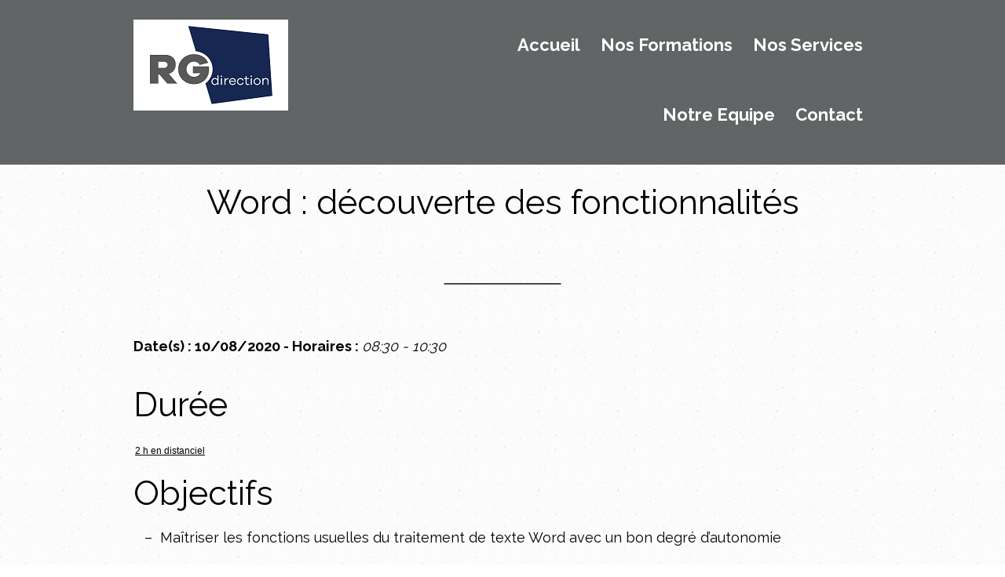

--- FILE ---
content_type: text/html; charset=UTF-8
request_url: http://formations.rgdirection.fr/events/word-decouverte-des-fonctionnalites/
body_size: 19939
content:

<!DOCTYPE html>
<html xmlns="http://www.w3.org/1999/xhtml" lang="fr-FR">
<head>
<meta http-equiv="Content-Type" content="text/html; charset=UTF-8" />
<meta name="viewport" content="width=990" />
<!-- Mobile Specific Metas ================================================== -->
<meta name="viewport" content="width=device-width, initial-scale=1, maximum-scale=1" />

<link rel="profile" href="http://gmpg.org/xfn/11" />
<link rel="pingback" href="http://formations.rgdirection.fr/xmlrpc.php" />
	<link rel="shortcut icon" type="image/x-icon" href="http://formations.rgdirection.fr/wp-content/uploads/2018/09/logo-RGdirection150.png" />
<link rel="pingback" href="http://formations.rgdirection.fr/xmlrpc.php" />
<title>Word : découverte des fonctionnalités &#8211; Formations innovantes pour adulte</title>
                        <script>
                            /* You can add more configuration options to webfontloader by previously defining the WebFontConfig with your options */
                            if ( typeof WebFontConfig === "undefined" ) {
                                WebFontConfig = new Object();
                            }
                            WebFontConfig['google'] = {families: ['Raleway:400&amp;subset=latin']};

                            (function() {
                                var wf = document.createElement( 'script' );
                                wf.src = 'https://ajax.googleapis.com/ajax/libs/webfont/1.5.3/webfont.js';
                                wf.type = 'text/javascript';
                                wf.async = 'true';
                                var s = document.getElementsByTagName( 'script' )[0];
                                s.parentNode.insertBefore( wf, s );
                            })();
                        </script>
                    <meta name='robots' content='max-image-preview:large' />
<script>window._wca = window._wca || [];</script>
<link rel='dns-prefetch' href='//stats.wp.com' />
<link rel='dns-prefetch' href='//fonts.googleapis.com' />
<link rel="alternate" type="application/rss+xml" title="Formations innovantes pour adulte &raquo; Flux" href="http://formations.rgdirection.fr/feed/" />
<link rel="alternate" type="application/rss+xml" title="Formations innovantes pour adulte &raquo; Flux des commentaires" href="http://formations.rgdirection.fr/comments/feed/" />
<link rel="alternate" title="oEmbed (JSON)" type="application/json+oembed" href="http://formations.rgdirection.fr/wp-json/oembed/1.0/embed?url=http%3A%2F%2Fformations.rgdirection.fr%2Fevents%2Fword-decouverte-des-fonctionnalites%2F" />
<link rel="alternate" title="oEmbed (XML)" type="text/xml+oembed" href="http://formations.rgdirection.fr/wp-json/oembed/1.0/embed?url=http%3A%2F%2Fformations.rgdirection.fr%2Fevents%2Fword-decouverte-des-fonctionnalites%2F&#038;format=xml" />
<style id='wp-img-auto-sizes-contain-inline-css' type='text/css'>
img:is([sizes=auto i],[sizes^="auto," i]){contain-intrinsic-size:3000px 1500px}
/*# sourceURL=wp-img-auto-sizes-contain-inline-css */
</style>
<style id='wp-emoji-styles-inline-css' type='text/css'>

	img.wp-smiley, img.emoji {
		display: inline !important;
		border: none !important;
		box-shadow: none !important;
		height: 1em !important;
		width: 1em !important;
		margin: 0 0.07em !important;
		vertical-align: -0.1em !important;
		background: none !important;
		padding: 0 !important;
	}
/*# sourceURL=wp-emoji-styles-inline-css */
</style>
<link rel='stylesheet' id='wp-block-library-css' href='http://formations.rgdirection.fr/wp-includes/css/dist/block-library/style.min.css?ver=6.9' type='text/css' media='all' />
<style id='classic-theme-styles-inline-css' type='text/css'>
/*! This file is auto-generated */
.wp-block-button__link{color:#fff;background-color:#32373c;border-radius:9999px;box-shadow:none;text-decoration:none;padding:calc(.667em + 2px) calc(1.333em + 2px);font-size:1.125em}.wp-block-file__button{background:#32373c;color:#fff;text-decoration:none}
/*# sourceURL=/wp-includes/css/classic-themes.min.css */
</style>
<link rel='stylesheet' id='mediaelement-css' href='http://formations.rgdirection.fr/wp-includes/js/mediaelement/mediaelementplayer-legacy.min.css?ver=4.2.17' type='text/css' media='all' />
<link rel='stylesheet' id='wp-mediaelement-css' href='http://formations.rgdirection.fr/wp-includes/js/mediaelement/wp-mediaelement.min.css?ver=6.9' type='text/css' media='all' />
<style id='jetpack-sharing-buttons-style-inline-css' type='text/css'>
.jetpack-sharing-buttons__services-list{display:flex;flex-direction:row;flex-wrap:wrap;gap:0;list-style-type:none;margin:5px;padding:0}.jetpack-sharing-buttons__services-list.has-small-icon-size{font-size:12px}.jetpack-sharing-buttons__services-list.has-normal-icon-size{font-size:16px}.jetpack-sharing-buttons__services-list.has-large-icon-size{font-size:24px}.jetpack-sharing-buttons__services-list.has-huge-icon-size{font-size:36px}@media print{.jetpack-sharing-buttons__services-list{display:none!important}}.editor-styles-wrapper .wp-block-jetpack-sharing-buttons{gap:0;padding-inline-start:0}ul.jetpack-sharing-buttons__services-list.has-background{padding:1.25em 2.375em}
/*# sourceURL=http://formations.rgdirection.fr/wp-content/plugins/jetpack/_inc/blocks/sharing-buttons/view.css */
</style>
<style id='global-styles-inline-css' type='text/css'>
:root{--wp--preset--aspect-ratio--square: 1;--wp--preset--aspect-ratio--4-3: 4/3;--wp--preset--aspect-ratio--3-4: 3/4;--wp--preset--aspect-ratio--3-2: 3/2;--wp--preset--aspect-ratio--2-3: 2/3;--wp--preset--aspect-ratio--16-9: 16/9;--wp--preset--aspect-ratio--9-16: 9/16;--wp--preset--color--black: #000000;--wp--preset--color--cyan-bluish-gray: #abb8c3;--wp--preset--color--white: #ffffff;--wp--preset--color--pale-pink: #f78da7;--wp--preset--color--vivid-red: #cf2e2e;--wp--preset--color--luminous-vivid-orange: #ff6900;--wp--preset--color--luminous-vivid-amber: #fcb900;--wp--preset--color--light-green-cyan: #7bdcb5;--wp--preset--color--vivid-green-cyan: #00d084;--wp--preset--color--pale-cyan-blue: #8ed1fc;--wp--preset--color--vivid-cyan-blue: #0693e3;--wp--preset--color--vivid-purple: #9b51e0;--wp--preset--gradient--vivid-cyan-blue-to-vivid-purple: linear-gradient(135deg,rgb(6,147,227) 0%,rgb(155,81,224) 100%);--wp--preset--gradient--light-green-cyan-to-vivid-green-cyan: linear-gradient(135deg,rgb(122,220,180) 0%,rgb(0,208,130) 100%);--wp--preset--gradient--luminous-vivid-amber-to-luminous-vivid-orange: linear-gradient(135deg,rgb(252,185,0) 0%,rgb(255,105,0) 100%);--wp--preset--gradient--luminous-vivid-orange-to-vivid-red: linear-gradient(135deg,rgb(255,105,0) 0%,rgb(207,46,46) 100%);--wp--preset--gradient--very-light-gray-to-cyan-bluish-gray: linear-gradient(135deg,rgb(238,238,238) 0%,rgb(169,184,195) 100%);--wp--preset--gradient--cool-to-warm-spectrum: linear-gradient(135deg,rgb(74,234,220) 0%,rgb(151,120,209) 20%,rgb(207,42,186) 40%,rgb(238,44,130) 60%,rgb(251,105,98) 80%,rgb(254,248,76) 100%);--wp--preset--gradient--blush-light-purple: linear-gradient(135deg,rgb(255,206,236) 0%,rgb(152,150,240) 100%);--wp--preset--gradient--blush-bordeaux: linear-gradient(135deg,rgb(254,205,165) 0%,rgb(254,45,45) 50%,rgb(107,0,62) 100%);--wp--preset--gradient--luminous-dusk: linear-gradient(135deg,rgb(255,203,112) 0%,rgb(199,81,192) 50%,rgb(65,88,208) 100%);--wp--preset--gradient--pale-ocean: linear-gradient(135deg,rgb(255,245,203) 0%,rgb(182,227,212) 50%,rgb(51,167,181) 100%);--wp--preset--gradient--electric-grass: linear-gradient(135deg,rgb(202,248,128) 0%,rgb(113,206,126) 100%);--wp--preset--gradient--midnight: linear-gradient(135deg,rgb(2,3,129) 0%,rgb(40,116,252) 100%);--wp--preset--font-size--small: 13px;--wp--preset--font-size--medium: 20px;--wp--preset--font-size--large: 36px;--wp--preset--font-size--x-large: 42px;--wp--preset--spacing--20: 0.44rem;--wp--preset--spacing--30: 0.67rem;--wp--preset--spacing--40: 1rem;--wp--preset--spacing--50: 1.5rem;--wp--preset--spacing--60: 2.25rem;--wp--preset--spacing--70: 3.38rem;--wp--preset--spacing--80: 5.06rem;--wp--preset--shadow--natural: 6px 6px 9px rgba(0, 0, 0, 0.2);--wp--preset--shadow--deep: 12px 12px 50px rgba(0, 0, 0, 0.4);--wp--preset--shadow--sharp: 6px 6px 0px rgba(0, 0, 0, 0.2);--wp--preset--shadow--outlined: 6px 6px 0px -3px rgb(255, 255, 255), 6px 6px rgb(0, 0, 0);--wp--preset--shadow--crisp: 6px 6px 0px rgb(0, 0, 0);}:where(.is-layout-flex){gap: 0.5em;}:where(.is-layout-grid){gap: 0.5em;}body .is-layout-flex{display: flex;}.is-layout-flex{flex-wrap: wrap;align-items: center;}.is-layout-flex > :is(*, div){margin: 0;}body .is-layout-grid{display: grid;}.is-layout-grid > :is(*, div){margin: 0;}:where(.wp-block-columns.is-layout-flex){gap: 2em;}:where(.wp-block-columns.is-layout-grid){gap: 2em;}:where(.wp-block-post-template.is-layout-flex){gap: 1.25em;}:where(.wp-block-post-template.is-layout-grid){gap: 1.25em;}.has-black-color{color: var(--wp--preset--color--black) !important;}.has-cyan-bluish-gray-color{color: var(--wp--preset--color--cyan-bluish-gray) !important;}.has-white-color{color: var(--wp--preset--color--white) !important;}.has-pale-pink-color{color: var(--wp--preset--color--pale-pink) !important;}.has-vivid-red-color{color: var(--wp--preset--color--vivid-red) !important;}.has-luminous-vivid-orange-color{color: var(--wp--preset--color--luminous-vivid-orange) !important;}.has-luminous-vivid-amber-color{color: var(--wp--preset--color--luminous-vivid-amber) !important;}.has-light-green-cyan-color{color: var(--wp--preset--color--light-green-cyan) !important;}.has-vivid-green-cyan-color{color: var(--wp--preset--color--vivid-green-cyan) !important;}.has-pale-cyan-blue-color{color: var(--wp--preset--color--pale-cyan-blue) !important;}.has-vivid-cyan-blue-color{color: var(--wp--preset--color--vivid-cyan-blue) !important;}.has-vivid-purple-color{color: var(--wp--preset--color--vivid-purple) !important;}.has-black-background-color{background-color: var(--wp--preset--color--black) !important;}.has-cyan-bluish-gray-background-color{background-color: var(--wp--preset--color--cyan-bluish-gray) !important;}.has-white-background-color{background-color: var(--wp--preset--color--white) !important;}.has-pale-pink-background-color{background-color: var(--wp--preset--color--pale-pink) !important;}.has-vivid-red-background-color{background-color: var(--wp--preset--color--vivid-red) !important;}.has-luminous-vivid-orange-background-color{background-color: var(--wp--preset--color--luminous-vivid-orange) !important;}.has-luminous-vivid-amber-background-color{background-color: var(--wp--preset--color--luminous-vivid-amber) !important;}.has-light-green-cyan-background-color{background-color: var(--wp--preset--color--light-green-cyan) !important;}.has-vivid-green-cyan-background-color{background-color: var(--wp--preset--color--vivid-green-cyan) !important;}.has-pale-cyan-blue-background-color{background-color: var(--wp--preset--color--pale-cyan-blue) !important;}.has-vivid-cyan-blue-background-color{background-color: var(--wp--preset--color--vivid-cyan-blue) !important;}.has-vivid-purple-background-color{background-color: var(--wp--preset--color--vivid-purple) !important;}.has-black-border-color{border-color: var(--wp--preset--color--black) !important;}.has-cyan-bluish-gray-border-color{border-color: var(--wp--preset--color--cyan-bluish-gray) !important;}.has-white-border-color{border-color: var(--wp--preset--color--white) !important;}.has-pale-pink-border-color{border-color: var(--wp--preset--color--pale-pink) !important;}.has-vivid-red-border-color{border-color: var(--wp--preset--color--vivid-red) !important;}.has-luminous-vivid-orange-border-color{border-color: var(--wp--preset--color--luminous-vivid-orange) !important;}.has-luminous-vivid-amber-border-color{border-color: var(--wp--preset--color--luminous-vivid-amber) !important;}.has-light-green-cyan-border-color{border-color: var(--wp--preset--color--light-green-cyan) !important;}.has-vivid-green-cyan-border-color{border-color: var(--wp--preset--color--vivid-green-cyan) !important;}.has-pale-cyan-blue-border-color{border-color: var(--wp--preset--color--pale-cyan-blue) !important;}.has-vivid-cyan-blue-border-color{border-color: var(--wp--preset--color--vivid-cyan-blue) !important;}.has-vivid-purple-border-color{border-color: var(--wp--preset--color--vivid-purple) !important;}.has-vivid-cyan-blue-to-vivid-purple-gradient-background{background: var(--wp--preset--gradient--vivid-cyan-blue-to-vivid-purple) !important;}.has-light-green-cyan-to-vivid-green-cyan-gradient-background{background: var(--wp--preset--gradient--light-green-cyan-to-vivid-green-cyan) !important;}.has-luminous-vivid-amber-to-luminous-vivid-orange-gradient-background{background: var(--wp--preset--gradient--luminous-vivid-amber-to-luminous-vivid-orange) !important;}.has-luminous-vivid-orange-to-vivid-red-gradient-background{background: var(--wp--preset--gradient--luminous-vivid-orange-to-vivid-red) !important;}.has-very-light-gray-to-cyan-bluish-gray-gradient-background{background: var(--wp--preset--gradient--very-light-gray-to-cyan-bluish-gray) !important;}.has-cool-to-warm-spectrum-gradient-background{background: var(--wp--preset--gradient--cool-to-warm-spectrum) !important;}.has-blush-light-purple-gradient-background{background: var(--wp--preset--gradient--blush-light-purple) !important;}.has-blush-bordeaux-gradient-background{background: var(--wp--preset--gradient--blush-bordeaux) !important;}.has-luminous-dusk-gradient-background{background: var(--wp--preset--gradient--luminous-dusk) !important;}.has-pale-ocean-gradient-background{background: var(--wp--preset--gradient--pale-ocean) !important;}.has-electric-grass-gradient-background{background: var(--wp--preset--gradient--electric-grass) !important;}.has-midnight-gradient-background{background: var(--wp--preset--gradient--midnight) !important;}.has-small-font-size{font-size: var(--wp--preset--font-size--small) !important;}.has-medium-font-size{font-size: var(--wp--preset--font-size--medium) !important;}.has-large-font-size{font-size: var(--wp--preset--font-size--large) !important;}.has-x-large-font-size{font-size: var(--wp--preset--font-size--x-large) !important;}
:where(.wp-block-post-template.is-layout-flex){gap: 1.25em;}:where(.wp-block-post-template.is-layout-grid){gap: 1.25em;}
:where(.wp-block-term-template.is-layout-flex){gap: 1.25em;}:where(.wp-block-term-template.is-layout-grid){gap: 1.25em;}
:where(.wp-block-columns.is-layout-flex){gap: 2em;}:where(.wp-block-columns.is-layout-grid){gap: 2em;}
:root :where(.wp-block-pullquote){font-size: 1.5em;line-height: 1.6;}
/*# sourceURL=global-styles-inline-css */
</style>
<link rel='stylesheet' id='events-manager-css' href='http://formations.rgdirection.fr/wp-content/plugins/events-manager/includes/css/events-manager.min.css?ver=7.2.3.1' type='text/css' media='all' />
<style id='events-manager-inline-css' type='text/css'>
body .em { --font-family : inherit; --font-weight : inherit; --font-size : 1em; --line-height : inherit; }
/*# sourceURL=events-manager-inline-css */
</style>
<link rel='stylesheet' id='tutor-icon-css' href='http://formations.rgdirection.fr/wp-content/plugins/tutor/assets/css/tutor-icon.min.css?ver=3.9.5' type='text/css' media='all' />
<link rel='stylesheet' id='tutor-css' href='http://formations.rgdirection.fr/wp-content/plugins/tutor/assets/css/tutor.min.css?ver=3.9.5' type='text/css' media='all' />
<link rel='stylesheet' id='tutor-frontend-css' href='http://formations.rgdirection.fr/wp-content/plugins/tutor/assets/css/tutor-front.min.css?ver=3.9.5' type='text/css' media='all' />
<style id='tutor-frontend-inline-css' type='text/css'>
.mce-notification.mce-notification-error{display: none !important;}
:root{--tutor-color-primary:#3e64de;--tutor-color-primary-rgb:62, 100, 222;--tutor-color-primary-hover:#395bca;--tutor-color-primary-hover-rgb:57, 91, 202;--tutor-body-color:#212327;--tutor-body-color-rgb:33, 35, 39;--tutor-border-color:#cdcfd5;--tutor-border-color-rgb:205, 207, 213;--tutor-color-gray:#e3e5eb;--tutor-color-gray-rgb:227, 229, 235;}
/*# sourceURL=tutor-frontend-inline-css */
</style>
<link rel='stylesheet' id='woocommerce-layout-css' href='http://formations.rgdirection.fr/wp-content/plugins/woocommerce/assets/css/woocommerce-layout.css?ver=10.4.3' type='text/css' media='all' />
<style id='woocommerce-layout-inline-css' type='text/css'>

	.infinite-scroll .woocommerce-pagination {
		display: none;
	}
/*# sourceURL=woocommerce-layout-inline-css */
</style>
<link rel='stylesheet' id='woocommerce-smallscreen-css' href='http://formations.rgdirection.fr/wp-content/plugins/woocommerce/assets/css/woocommerce-smallscreen.css?ver=10.4.3' type='text/css' media='only screen and (max-width: 768px)' />
<link rel='stylesheet' id='woocommerce-general-css' href='http://formations.rgdirection.fr/wp-content/plugins/woocommerce/assets/css/woocommerce.css?ver=10.4.3' type='text/css' media='all' />
<style id='woocommerce-inline-inline-css' type='text/css'>
.woocommerce form .form-row .required { visibility: visible; }
/*# sourceURL=woocommerce-inline-inline-css */
</style>
<link rel='stylesheet' id='my-google-font-css' href='//fonts.googleapis.com/css?family=Raleway%3A400%2C300%2C500%2C600%2C700%2C200%2C100%2C800&#038;ver=6.9' type='text/css' media='all' />
<link rel='stylesheet' id='font-awesome-css' href='http://formations.rgdirection.fr/wp-content/plugins/elementor/assets/lib/font-awesome/css/font-awesome.min.css?ver=4.7.0' type='text/css' media='all' />
<link rel='stylesheet' id='style-heisengard-all-css' href='http://formations.rgdirection.fr/wp-content/themes/heisengard/assets/min-css/style.min.css?ver=6.9' type='text/css' media='all' />
<link rel='stylesheet' id='spider_cat_main-css' href='http://formations.rgdirection.fr/wp-content/plugins/catalog/spidercatalog_main.css?ver=6.9' type='text/css' media='all' />
<script type="text/javascript" src="http://formations.rgdirection.fr/wp-includes/js/jquery/jquery.min.js?ver=3.7.1" id="jquery-core-js"></script>
<script type="text/javascript" src="http://formations.rgdirection.fr/wp-includes/js/jquery/jquery-migrate.min.js?ver=3.4.1" id="jquery-migrate-js"></script>
<script type="text/javascript" src="http://formations.rgdirection.fr/wp-includes/js/jquery/ui/core.min.js?ver=1.13.3" id="jquery-ui-core-js"></script>
<script type="text/javascript" src="http://formations.rgdirection.fr/wp-includes/js/jquery/ui/mouse.min.js?ver=1.13.3" id="jquery-ui-mouse-js"></script>
<script type="text/javascript" src="http://formations.rgdirection.fr/wp-includes/js/jquery/ui/sortable.min.js?ver=1.13.3" id="jquery-ui-sortable-js"></script>
<script type="text/javascript" src="http://formations.rgdirection.fr/wp-includes/js/jquery/ui/datepicker.min.js?ver=1.13.3" id="jquery-ui-datepicker-js"></script>
<script type="text/javascript" id="jquery-ui-datepicker-js-after">
/* <![CDATA[ */
jQuery(function(jQuery){jQuery.datepicker.setDefaults({"closeText":"Fermer","currentText":"Aujourd\u2019hui","monthNames":["janvier","f\u00e9vrier","mars","avril","mai","juin","juillet","ao\u00fbt","septembre","octobre","novembre","d\u00e9cembre"],"monthNamesShort":["Jan","F\u00e9v","Mar","Avr","Mai","Juin","Juil","Ao\u00fbt","Sep","Oct","Nov","D\u00e9c"],"nextText":"Suivant","prevText":"Pr\u00e9c\u00e9dent","dayNames":["dimanche","lundi","mardi","mercredi","jeudi","vendredi","samedi"],"dayNamesShort":["dim","lun","mar","mer","jeu","ven","sam"],"dayNamesMin":["D","L","M","M","J","V","S"],"dateFormat":"d MM yy","firstDay":1,"isRTL":false});});
//# sourceURL=jquery-ui-datepicker-js-after
/* ]]> */
</script>
<script type="text/javascript" src="http://formations.rgdirection.fr/wp-includes/js/jquery/ui/resizable.min.js?ver=1.13.3" id="jquery-ui-resizable-js"></script>
<script type="text/javascript" src="http://formations.rgdirection.fr/wp-includes/js/jquery/ui/draggable.min.js?ver=1.13.3" id="jquery-ui-draggable-js"></script>
<script type="text/javascript" src="http://formations.rgdirection.fr/wp-includes/js/jquery/ui/controlgroup.min.js?ver=1.13.3" id="jquery-ui-controlgroup-js"></script>
<script type="text/javascript" src="http://formations.rgdirection.fr/wp-includes/js/jquery/ui/checkboxradio.min.js?ver=1.13.3" id="jquery-ui-checkboxradio-js"></script>
<script type="text/javascript" src="http://formations.rgdirection.fr/wp-includes/js/jquery/ui/button.min.js?ver=1.13.3" id="jquery-ui-button-js"></script>
<script type="text/javascript" src="http://formations.rgdirection.fr/wp-includes/js/jquery/ui/dialog.min.js?ver=1.13.3" id="jquery-ui-dialog-js"></script>
<script type="text/javascript" id="events-manager-js-extra">
/* <![CDATA[ */
var EM = {"ajaxurl":"http://formations.rgdirection.fr/wp-admin/admin-ajax.php","locationajaxurl":"http://formations.rgdirection.fr/wp-admin/admin-ajax.php?action=locations_search","firstDay":"1","locale":"fr","dateFormat":"yy-mm-dd","ui_css":"http://formations.rgdirection.fr/wp-content/plugins/events-manager/includes/css/jquery-ui/build.min.css","show24hours":"1","is_ssl":"","autocomplete_limit":"10","calendar":{"breakpoints":{"small":560,"medium":908,"large":false},"month_format":"M Y"},"phone":"","datepicker":{"format":"d/m/Y","locale":"fr"},"search":{"breakpoints":{"small":650,"medium":850,"full":false}},"url":"http://formations.rgdirection.fr/wp-content/plugins/events-manager","assets":{"input.em-uploader":{"js":{"em-uploader":{"url":"http://formations.rgdirection.fr/wp-content/plugins/events-manager/includes/js/em-uploader.js?v=7.2.3.1","event":"em_uploader_ready"}}},".em-event-editor":{"js":{"event-editor":{"url":"http://formations.rgdirection.fr/wp-content/plugins/events-manager/includes/js/events-manager-event-editor.js?v=7.2.3.1","event":"em_event_editor_ready"}},"css":{"event-editor":"http://formations.rgdirection.fr/wp-content/plugins/events-manager/includes/css/events-manager-event-editor.min.css?v=7.2.3.1"}},".em-recurrence-sets, .em-timezone":{"js":{"luxon":{"url":"luxon/luxon.js?v=7.2.3.1","event":"em_luxon_ready"}}},".em-booking-form, #em-booking-form, .em-booking-recurring, .em-event-booking-form":{"js":{"em-bookings":{"url":"http://formations.rgdirection.fr/wp-content/plugins/events-manager/includes/js/bookingsform.js?v=7.2.3.1","event":"em_booking_form_js_loaded"}}},"#em-opt-archetypes":{"js":{"archetypes":"http://formations.rgdirection.fr/wp-content/plugins/events-manager/includes/js/admin-archetype-editor.js?v=7.2.3.1","archetypes_ms":"http://formations.rgdirection.fr/wp-content/plugins/events-manager/includes/js/admin-archetypes.js?v=7.2.3.1","qs":"qs/qs.js?v=7.2.3.1"}}},"cached":"","bookingInProgress":"Veuillez patienter pendant que la r\u00e9servation est soumise.","tickets_save":"Enregistrer le billet","bookingajaxurl":"http://formations.rgdirection.fr/wp-admin/admin-ajax.php","bookings_export_save":"Exporter les r\u00e9servations","bookings_settings_save":"Enregistrer","booking_delete":"Confirmez-vous vouloir le supprimer\u00a0?","booking_offset":"30","bookings":{"submit_button":{"text":{"default":"Envoyer votre demande de r\u00e9servation","free":"Envoyer votre demande de r\u00e9servation","payment":"Envoyer votre demande de r\u00e9servation","processing":"En cours de traitement\u2026"}},"update_listener":""},"bb_full":"Complet","bb_book":"R\u00e9servez maintenant","bb_booking":"R\u00e9servation en cours...","bb_booked":"R\u00e9servation soumis","bb_error":"R\u00e9servation erreur. R\u00e9essayer\u00a0?","bb_cancel":"Annuler","bb_canceling":"Annulation en cours...","bb_cancelled":"Annul\u00e9e","bb_cancel_error":"Annulation erreur. R\u00e9essayer\u00a0?","txt_search":"Recherche d'un stage par mot cl\u00e9","txt_searching":"Recherche en cours\u2026","txt_loading":"Chargement en cours\u2026"};
//# sourceURL=events-manager-js-extra
/* ]]> */
</script>
<script type="text/javascript" src="http://formations.rgdirection.fr/wp-content/plugins/events-manager/includes/js/events-manager.js?ver=7.2.3.1" id="events-manager-js"></script>
<script type="text/javascript" src="http://formations.rgdirection.fr/wp-content/plugins/events-manager/includes/external/flatpickr/l10n/fr.js?ver=7.2.3.1" id="em-flatpickr-localization-js"></script>
<script type="text/javascript" id="3d-flip-book-client-locale-loader-js-extra">
/* <![CDATA[ */
var FB3D_CLIENT_LOCALE = {"ajaxurl":"http://formations.rgdirection.fr/wp-admin/admin-ajax.php","dictionary":{"Table of contents":"Table of contents","Close":"Close","Bookmarks":"Bookmarks","Thumbnails":"Thumbnails","Search":"Search","Share":"Share","Facebook":"Facebook","Twitter":"Twitter","Email":"Email","Play":"Play","Previous page":"Previous page","Next page":"Next page","Zoom in":"Zoom in","Zoom out":"Zoom out","Fit view":"Fit view","Auto play":"Auto play","Full screen":"Full screen","More":"More","Smart pan":"Smart pan","Single page":"Single page","Sounds":"Sounds","Stats":"Stats","Print":"Print","Download":"Download","Goto first page":"Goto first page","Goto last page":"Goto last page"},"images":"http://formations.rgdirection.fr/wp-content/plugins/interactive-3d-flipbook-powered-physics-engine/assets/images/","jsData":{"urls":[],"posts":{"ids_mis":[],"ids":[]},"pages":[],"firstPages":[],"bookCtrlProps":[],"bookTemplates":[]},"key":"3d-flip-book","pdfJS":{"pdfJsLib":"http://formations.rgdirection.fr/wp-content/plugins/interactive-3d-flipbook-powered-physics-engine/assets/js/pdf.min.js?ver=4.3.136","pdfJsWorker":"http://formations.rgdirection.fr/wp-content/plugins/interactive-3d-flipbook-powered-physics-engine/assets/js/pdf.worker.js?ver=4.3.136","stablePdfJsLib":"http://formations.rgdirection.fr/wp-content/plugins/interactive-3d-flipbook-powered-physics-engine/assets/js/stable/pdf.min.js?ver=2.5.207","stablePdfJsWorker":"http://formations.rgdirection.fr/wp-content/plugins/interactive-3d-flipbook-powered-physics-engine/assets/js/stable/pdf.worker.js?ver=2.5.207","pdfJsCMapUrl":"http://formations.rgdirection.fr/wp-content/plugins/interactive-3d-flipbook-powered-physics-engine/assets/cmaps/"},"cacheurl":"http://formations.rgdirection.fr/wp-content/uploads/3d-flip-book/cache/","pluginsurl":"http://formations.rgdirection.fr/wp-content/plugins/","pluginurl":"http://formations.rgdirection.fr/wp-content/plugins/interactive-3d-flipbook-powered-physics-engine/","thumbnailSize":{"width":"150","height":"150"},"version":"1.16.17"};
//# sourceURL=3d-flip-book-client-locale-loader-js-extra
/* ]]> */
</script>
<script type="text/javascript" src="http://formations.rgdirection.fr/wp-content/plugins/interactive-3d-flipbook-powered-physics-engine/assets/js/client-locale-loader.js?ver=1.16.17" id="3d-flip-book-client-locale-loader-js" async="async" data-wp-strategy="async"></script>
<script type="text/javascript" src="http://formations.rgdirection.fr/wp-content/plugins/woocommerce/assets/js/jquery-blockui/jquery.blockUI.min.js?ver=2.7.0-wc.10.4.3" id="wc-jquery-blockui-js" defer="defer" data-wp-strategy="defer"></script>
<script type="text/javascript" id="wc-add-to-cart-js-extra">
/* <![CDATA[ */
var wc_add_to_cart_params = {"ajax_url":"/wp-admin/admin-ajax.php","wc_ajax_url":"/?wc-ajax=%%endpoint%%","i18n_view_cart":"Voir le panier","cart_url":"http://formations.rgdirection.fr/panier/","is_cart":"","cart_redirect_after_add":"no"};
//# sourceURL=wc-add-to-cart-js-extra
/* ]]> */
</script>
<script type="text/javascript" src="http://formations.rgdirection.fr/wp-content/plugins/woocommerce/assets/js/frontend/add-to-cart.min.js?ver=10.4.3" id="wc-add-to-cart-js" defer="defer" data-wp-strategy="defer"></script>
<script type="text/javascript" src="http://formations.rgdirection.fr/wp-content/plugins/woocommerce/assets/js/js-cookie/js.cookie.min.js?ver=2.1.4-wc.10.4.3" id="wc-js-cookie-js" defer="defer" data-wp-strategy="defer"></script>
<script type="text/javascript" id="woocommerce-js-extra">
/* <![CDATA[ */
var woocommerce_params = {"ajax_url":"/wp-admin/admin-ajax.php","wc_ajax_url":"/?wc-ajax=%%endpoint%%","i18n_password_show":"Afficher le mot de passe","i18n_password_hide":"Masquer le mot de passe"};
//# sourceURL=woocommerce-js-extra
/* ]]> */
</script>
<script type="text/javascript" src="http://formations.rgdirection.fr/wp-content/plugins/woocommerce/assets/js/frontend/woocommerce.min.js?ver=10.4.3" id="woocommerce-js" defer="defer" data-wp-strategy="defer"></script>
<script type="text/javascript" id="WCPAY_ASSETS-js-extra">
/* <![CDATA[ */
var wcpayAssets = {"url":"http://formations.rgdirection.fr/wp-content/plugins/woocommerce-payments/dist/"};
//# sourceURL=WCPAY_ASSETS-js-extra
/* ]]> */
</script>
<script type="text/javascript" src="https://stats.wp.com/s-202604.js" id="woocommerce-analytics-js" defer="defer" data-wp-strategy="defer"></script>
<script type="text/javascript" src="http://formations.rgdirection.fr/wp-admin/admin-ajax.php?action=spiderboxjsphp&amp;ver=6.9" id="spidersuperbox-js"></script>
<script type="text/javascript" src="http://formations.rgdirection.fr/wp-content/plugins/catalog/js/common.js?ver=6.9" id="my_common-js"></script>
<link rel="https://api.w.org/" href="http://formations.rgdirection.fr/wp-json/" /><link rel="EditURI" type="application/rsd+xml" title="RSD" href="http://formations.rgdirection.fr/xmlrpc.php?rsd" />
<meta name="generator" content="WordPress 6.9" />
<meta name="generator" content="TutorLMS 3.9.5" />
<meta name="generator" content="WooCommerce 10.4.3" />
<link rel="canonical" href="http://formations.rgdirection.fr/events/word-decouverte-des-fonctionnalites/" />
<link rel='shortlink' href='http://formations.rgdirection.fr/?p=867' />
<style>[class*=" icon-oc-"],[class^=icon-oc-]{speak:none;font-style:normal;font-weight:400;font-variant:normal;text-transform:none;line-height:1;-webkit-font-smoothing:antialiased;-moz-osx-font-smoothing:grayscale}.icon-oc-one-com-white-32px-fill:before{content:"901"}.icon-oc-one-com:before{content:"900"}#one-com-icon,.toplevel_page_onecom-wp .wp-menu-image{speak:none;display:flex;align-items:center;justify-content:center;text-transform:none;line-height:1;-webkit-font-smoothing:antialiased;-moz-osx-font-smoothing:grayscale}.onecom-wp-admin-bar-item>a,.toplevel_page_onecom-wp>.wp-menu-name{font-size:16px;font-weight:400;line-height:1}.toplevel_page_onecom-wp>.wp-menu-name img{width:69px;height:9px;}.wp-submenu-wrap.wp-submenu>.wp-submenu-head>img{width:88px;height:auto}.onecom-wp-admin-bar-item>a img{height:7px!important}.onecom-wp-admin-bar-item>a img,.toplevel_page_onecom-wp>.wp-menu-name img{opacity:.8}.onecom-wp-admin-bar-item.hover>a img,.toplevel_page_onecom-wp.wp-has-current-submenu>.wp-menu-name img,li.opensub>a.toplevel_page_onecom-wp>.wp-menu-name img{opacity:1}#one-com-icon:before,.onecom-wp-admin-bar-item>a:before,.toplevel_page_onecom-wp>.wp-menu-image:before{content:'';position:static!important;background-color:rgba(240,245,250,.4);border-radius:102px;width:18px;height:18px;padding:0!important}.onecom-wp-admin-bar-item>a:before{width:14px;height:14px}.onecom-wp-admin-bar-item.hover>a:before,.toplevel_page_onecom-wp.opensub>a>.wp-menu-image:before,.toplevel_page_onecom-wp.wp-has-current-submenu>.wp-menu-image:before{background-color:#76b82a}.onecom-wp-admin-bar-item>a{display:inline-flex!important;align-items:center;justify-content:center}#one-com-logo-wrapper{font-size:4em}#one-com-icon{vertical-align:middle}.imagify-welcome{display:none !important;}</style>	<style>img#wpstats{display:none}</style>
		<!-- Analytics by WP Statistics - https://wp-statistics.com -->
	<noscript><style>.woocommerce-product-gallery{ opacity: 1 !important; }</style></noscript>
	<meta name="generator" content="Elementor 3.34.2; features: e_font_icon_svg, additional_custom_breakpoints; settings: css_print_method-external, google_font-enabled, font_display-swap">
			<style>
				.e-con.e-parent:nth-of-type(n+4):not(.e-lazyloaded):not(.e-no-lazyload),
				.e-con.e-parent:nth-of-type(n+4):not(.e-lazyloaded):not(.e-no-lazyload) * {
					background-image: none !important;
				}
				@media screen and (max-height: 1024px) {
					.e-con.e-parent:nth-of-type(n+3):not(.e-lazyloaded):not(.e-no-lazyload),
					.e-con.e-parent:nth-of-type(n+3):not(.e-lazyloaded):not(.e-no-lazyload) * {
						background-image: none !important;
					}
				}
				@media screen and (max-height: 640px) {
					.e-con.e-parent:nth-of-type(n+2):not(.e-lazyloaded):not(.e-no-lazyload),
					.e-con.e-parent:nth-of-type(n+2):not(.e-lazyloaded):not(.e-no-lazyload) * {
						background-image: none !important;
					}
				}
			</style>
			<link rel="icon" href="http://formations.rgdirection.fr/wp-content/uploads/2018/09/logo-RGdirection300-100x100.png" sizes="32x32" />
<link rel="icon" href="http://formations.rgdirection.fr/wp-content/uploads/2018/09/logo-RGdirection300.png" sizes="192x192" />
<link rel="apple-touch-icon" href="http://formations.rgdirection.fr/wp-content/uploads/2018/09/logo-RGdirection300.png" />
<meta name="msapplication-TileImage" content="http://formations.rgdirection.fr/wp-content/uploads/2018/09/logo-RGdirection300.png" />
<style type="text/css" title="dynamic-css" class="options-output">a{color:#000000;}a:hover{color:#afa08d;}#footer-wrap .footer-copyright{background-color:transparent;}body{font-family:Raleway;line-height:32px;font-weight:normal;font-style:normal;color:#000000;font-size:18px;opacity: 1;visibility: visible;-webkit-transition: opacity 0.24s ease-in-out;-moz-transition: opacity 0.24s ease-in-out;transition: opacity 0.24s ease-in-out;}.wf-loading body,{opacity: 0;}.ie.wf-loading body,{visibility: hidden;}h1,h1,h1,h1,h1{font-family:Raleway;line-height:77px;font-weight:400;font-style:normal;color:#000000;font-size:43px;opacity: 1;visibility: visible;-webkit-transition: opacity 0.24s ease-in-out;-moz-transition: opacity 0.24s ease-in-out;transition: opacity 0.24s ease-in-out;}.wf-loading h1,.wf-loading h1,.wf-loading h1,.wf-loading h1,.wf-loading h1,{opacity: 0;}.ie.wf-loading h1,.ie.wf-loading h1,.ie.wf-loading h1,.ie.wf-loading h1,.ie.wf-loading h1,{visibility: hidden;}h2,h2,h2,h2,h2{font-family:Raleway;line-height:43px;font-weight:400;font-style:normal;color:#000000;font-size:36px;opacity: 1;visibility: visible;-webkit-transition: opacity 0.24s ease-in-out;-moz-transition: opacity 0.24s ease-in-out;transition: opacity 0.24s ease-in-out;}.wf-loading h2,.wf-loading h2,.wf-loading h2,.wf-loading h2,.wf-loading h2,{opacity: 0;}.ie.wf-loading h2,.ie.wf-loading h2,.ie.wf-loading h2,.ie.wf-loading h2,.ie.wf-loading h2,{visibility: hidden;}h3,h3,h3,h3,h3{font-family:Raleway;line-height:38px;font-weight:400;font-style:normal;color:#000000;font-size:32px;opacity: 1;visibility: visible;-webkit-transition: opacity 0.24s ease-in-out;-moz-transition: opacity 0.24s ease-in-out;transition: opacity 0.24s ease-in-out;}.wf-loading h3,.wf-loading h3,.wf-loading h3,.wf-loading h3,.wf-loading h3,{opacity: 0;}.ie.wf-loading h3,.ie.wf-loading h3,.ie.wf-loading h3,.ie.wf-loading h3,.ie.wf-loading h3,{visibility: hidden;}h4,h4,h4,h4,h4{font-family:Raleway;line-height:33px;font-weight:400;font-style:normal;color:#000000;font-size:28px;opacity: 1;visibility: visible;-webkit-transition: opacity 0.24s ease-in-out;-moz-transition: opacity 0.24s ease-in-out;transition: opacity 0.24s ease-in-out;}.wf-loading h4,.wf-loading h4,.wf-loading h4,.wf-loading h4,.wf-loading h4,{opacity: 0;}.ie.wf-loading h4,.ie.wf-loading h4,.ie.wf-loading h4,.ie.wf-loading h4,.ie.wf-loading h4,{visibility: hidden;}h5,h5,h5,h5,h5{font-family:Raleway;line-height:30px;font-weight:400;font-style:normal;color:#000;font-size:25px;opacity: 1;visibility: visible;-webkit-transition: opacity 0.24s ease-in-out;-moz-transition: opacity 0.24s ease-in-out;transition: opacity 0.24s ease-in-out;}.wf-loading h5,.wf-loading h5,.wf-loading h5,.wf-loading h5,.wf-loading h5,{opacity: 0;}.ie.wf-loading h5,.ie.wf-loading h5,.ie.wf-loading h5,.ie.wf-loading h5,.ie.wf-loading h5,{visibility: hidden;}h6,h6,h6,h6,h6{font-family:Raleway;line-height:24px;font-weight:400;font-style:normal;color:#000000;font-size:12px;opacity: 1;visibility: visible;-webkit-transition: opacity 0.24s ease-in-out;-moz-transition: opacity 0.24s ease-in-out;transition: opacity 0.24s ease-in-out;}.wf-loading h6,.wf-loading h6,.wf-loading h6,.wf-loading h6,.wf-loading h6,{opacity: 0;}.ie.wf-loading h6,.ie.wf-loading h6,.ie.wf-loading h6,.ie.wf-loading h6,.ie.wf-loading h6,{visibility: hidden;}.social-icon a{color:#a8a8a8;}.social-icon a{background-color:#ffffff;}</style><style type="text/css">
body, #section{
		background-image:url(http://formations.rgdirection.fr/wp-content/themes/heisengard/assets/images/bg.jpg)!important;
			background-repeat:!important;
			background-size:!important;
			background-attachment:!important;
		background-position:!important;
		background-color:#fff!important;
	
			font-family:Raleway;
	
			font-size:18px;
	
			line-height:32px;
	
			color:#000000;
		
			font-family:Raleway;
	
			font-style:; 
	} 
/*For Footer css*/
#footer-wrap {
			background:transparent; 
	}
/*Global css*/
h1 {
			font-size:43px; 
	
			line-height:77px;
	
			color:#000000;
	
			font-family:Raleway;
		

			font-style:;
	}
h2 {
			font-size:36px; 
	
			line-height:43px;
	
			color:#000000;
	
			font-family:Raleway;
		

			font-style:;
	}
h3 {
			font-size:32px; 
	
			line-height:38px;
	
			color:#000000;
	
			font-family:Raleway;
		

			font-style:;
	}
h4 {
			font-size:28px; 
	
			line-height:33px;
	
			color:#000000;
	
			font-family:Raleway;
		

			font-style:;
	}
h5 {
			font-size:25px; 
	
			line-height:30px;
	
			color:#000;
	
			font-family:Raleway;
		

			font-style:;
	}
h6 {
			font-size:12px; 
	
			line-height:24px;
	
			color:#000000;
	
			font-family:Raleway;
		

			font-style:;
	}
a {
		
}
a:hover {
			color:#afa08d;
	}
p, li {
			color:#000000;
	
			font-size:18px;
	
			line-height:32px;
	
			font-family:Raleway;
		
	
			font-style:;
		
}
/*.icelandBlock .text h1
{
			color:#000000;
		
}*/
</style></head>

<body class="wp-singular event-template-default single single-event postid-867 wp-custom-logo wp-theme-heisengard onecom-theme onecom-heisengard theme-heisengard tutor-lms woocommerce-no-js elementor-default elementor-kit-1207">

<!-- begin section -->
<div id="section">
	
	<!-- begin page-wrap -->
	<div id="page-wrap">
		
	<!-- begin header -->
		        <div id="header-wrap" class=" no-banner">

		<div class="centerBox">
						
			
			<div class="logo ">
				<button id="mobile-nav" class="micon mobile-only"></button>
							<a href ="http://formations.rgdirection.fr">
					<img alt="Formations innovantes pour adulte" src="http://formations.rgdirection.fr/wp-content/uploads/2018/09/logo-RGdirection150.png" />
					 
				</a>
						</div>
			

			<!-- begin nav -->
			<div class="nav-block desktop-only">
			<ul id="menu-primary-rgdirection" class="menu"><li id="menu-item-112" class="menu-item menu-item-type-post_type menu-item-object-page menu-item-112"><a href="http://formations.rgdirection.fr/home/" title="Accueil RGDirection-Formations" onClick="return true">Accueil</a></li>
<li id="menu-item-378" class="menu-item menu-item-type-post_type menu-item-object-page menu-item-has-children menu-item-378"><a href="http://formations.rgdirection.fr/home/catalogues/" onClick="return true">Nos Formations</a>
<ul class="sub-menu">
	<li id="menu-item-415" class="menu-item menu-item-type-post_type menu-item-object-page menu-item-has-children menu-item-415"><a href="http://formations.rgdirection.fr/home/catalogues/" onClick="return true">Catalogues Inter/intra</a>
	<ul class="sub-menu">
		<li id="menu-item-413" class="menu-item menu-item-type-taxonomy menu-item-object-event-categories menu-item-has-children menu-item-413"><a href="http://formations.rgdirection.fr/events/categories/management/" onClick="return true">Management</a>
		<ul class="sub-menu">
			<li id="menu-item-904" class="menu-item menu-item-type-taxonomy menu-item-object-event-categories menu-item-904"><a href="http://formations.rgdirection.fr/events/categories/gouvernance-si/" onClick="return true">Gouvernance SI</a></li>
			<li id="menu-item-905" class="menu-item menu-item-type-taxonomy menu-item-object-event-categories menu-item-905"><a href="http://formations.rgdirection.fr/events/categories/management-informatique/" onClick="return true">Management</a></li>
			<li id="menu-item-903" class="menu-item menu-item-type-taxonomy menu-item-object-event-categories menu-item-903"><a href="http://formations.rgdirection.fr/events/categories/gestion-de-projets/" onClick="return true">Gestion de projets</a></li>
		</ul>
</li>
		<li id="menu-item-414" class="menu-item menu-item-type-taxonomy menu-item-object-event-categories menu-item-has-children menu-item-414"><a href="http://formations.rgdirection.fr/events/categories/communication/" onClick="return true">Communication</a>
		<ul class="sub-menu">
			<li id="menu-item-906" class="menu-item menu-item-type-taxonomy menu-item-object-event-categories menu-item-906"><a href="http://formations.rgdirection.fr/events/categories/communication/" onClick="return true">Communication</a></li>
			<li id="menu-item-907" class="menu-item menu-item-type-taxonomy menu-item-object-event-categories menu-item-907"><a href="http://formations.rgdirection.fr/events/categories/efficacite-personnelle/" onClick="return true">Efficacité Personnelle</a></li>
			<li id="menu-item-909" class="menu-item menu-item-type-taxonomy menu-item-object-event-categories menu-item-909"><a href="http://formations.rgdirection.fr/events/categories/management-informatique/" onClick="return true">Management</a></li>
			<li id="menu-item-910" class="menu-item menu-item-type-taxonomy menu-item-object-event-categories menu-item-910"><a href="http://formations.rgdirection.fr/events/categories/leadership/" onClick="return true">Leadership</a></li>
		</ul>
</li>
		<li id="menu-item-410" class="menu-item menu-item-type-taxonomy menu-item-object-event-categories current-event-ancestor current-menu-parent current-event-parent menu-item-has-children menu-item-410"><a href="http://formations.rgdirection.fr/events/categories/informatique/" onClick="return true">Informatique</a>
		<ul class="sub-menu">
			<li id="menu-item-899" class="menu-item menu-item-type-taxonomy menu-item-object-event-categories menu-item-899"><a href="http://formations.rgdirection.fr/events/categories/gouvernance-si/" onClick="return true">Gouvernance SI</a></li>
			<li id="menu-item-900" class="menu-item menu-item-type-taxonomy menu-item-object-event-categories menu-item-900"><a href="http://formations.rgdirection.fr/events/categories/rgpd/" onClick="return true">RGPD</a></li>
			<li id="menu-item-412" class="menu-item menu-item-type-taxonomy menu-item-object-event-categories menu-item-has-children menu-item-412"><a href="http://formations.rgdirection.fr/events/categories/management-informatique/" onClick="return true">Management</a>
			<ul class="sub-menu">
				<li id="menu-item-520" class="menu-item menu-item-type-taxonomy menu-item-object-event-categories menu-item-520"><a href="http://formations.rgdirection.fr/events/categories/gestion-de-projets/" onClick="return true">Gestion de projets</a></li>
			</ul>
</li>
			<li id="menu-item-519" class="menu-item menu-item-type-taxonomy menu-item-object-event-categories menu-item-519"><a href="http://formations.rgdirection.fr/events/categories/communication-informatique/" onClick="return true">Communication</a></li>
			<li id="menu-item-656" class="menu-item menu-item-type-taxonomy menu-item-object-event-categories menu-item-656"><a href="http://formations.rgdirection.fr/events/categories/bases-de-donnees/" onClick="return true">Bases de données</a></li>
			<li id="menu-item-893" class="menu-item menu-item-type-taxonomy menu-item-object-event-categories menu-item-has-children menu-item-893"><a href="http://formations.rgdirection.fr/events/categories/cyber-securite/" onClick="return true">Cyber sécurité</a>
			<ul class="sub-menu">
				<li id="menu-item-894" class="menu-item menu-item-type-taxonomy menu-item-object-event-categories menu-item-894"><a href="http://formations.rgdirection.fr/events/categories/iso-2700x/" onClick="return true">Iso 2700x</a></li>
				<li id="menu-item-901" class="menu-item menu-item-type-taxonomy menu-item-object-event-categories menu-item-901"><a href="http://formations.rgdirection.fr/events/categories/audit/" onClick="return true">Audit</a></li>
			</ul>
</li>
			<li id="menu-item-902" class="menu-item menu-item-type-taxonomy menu-item-object-event-categories menu-item-902"><a href="http://formations.rgdirection.fr/events/categories/reseau/" onClick="return true">Réseau</a></li>
			<li id="menu-item-849" class="menu-item menu-item-type-taxonomy menu-item-object-event-categories current-event-ancestor current-menu-parent current-event-parent menu-item-has-children menu-item-849"><a href="http://formations.rgdirection.fr/events/categories/bureautique/" onClick="return true">Bureautique</a>
			<ul class="sub-menu">
				<li id="menu-item-895" class="menu-item menu-item-type-taxonomy menu-item-object-event-categories menu-item-895"><a href="http://formations.rgdirection.fr/events/categories/access/" onClick="return true">Access</a></li>
				<li id="menu-item-896" class="menu-item menu-item-type-taxonomy menu-item-object-event-categories menu-item-896"><a href="http://formations.rgdirection.fr/events/categories/excel/" onClick="return true">Excel</a></li>
				<li id="menu-item-897" class="menu-item menu-item-type-taxonomy menu-item-object-event-categories menu-item-897"><a href="http://formations.rgdirection.fr/events/categories/vba/" onClick="return true">VBA</a></li>
				<li id="menu-item-898" class="menu-item menu-item-type-taxonomy menu-item-object-event-categories current-event-ancestor current-menu-parent current-event-parent menu-item-898"><a href="http://formations.rgdirection.fr/events/categories/word/" onClick="return true">Word</a></li>
			</ul>
</li>
		</ul>
</li>
	</ul>
</li>
	<li id="menu-item-1149" class="menu-item menu-item-type-post_type_archive menu-item-object-courses menu-item-has-children menu-item-1149"><a href="http://formations.rgdirection.fr/courses/" onClick="return true">Cours en ligne</a>
	<ul class="sub-menu">
		<li id="menu-item-1359" class="menu-item menu-item-type-post_type menu-item-object-page menu-item-1359"><a href="http://formations.rgdirection.fr/dashboard-2/" onClick="return true">Tableau de bord</a></li>
		<li id="menu-item-1358" class="menu-item menu-item-type-post_type_archive menu-item-object-courses menu-item-has-children menu-item-1358"><a href="http://formations.rgdirection.fr/courses/" onClick="return true">Formations</a>
		<ul class="sub-menu">
			<li id="menu-item-1148" class="menu-item menu-item-type-post_type menu-item-object-courses menu-item-1148"><a href="http://formations.rgdirection.fr/courses/methode-sp3ktm-transformer-les-crises-it-en-opportunites-strategiques/" onClick="return true">Méthode SP3K™ – Transformer les Crises IT en Opportunités Stratégiques</a></li>
		</ul>
</li>
	</ul>
</li>
	<li id="menu-item-1025" class="menu-item menu-item-type-post_type menu-item-object-page menu-item-1025"><a href="http://formations.rgdirection.fr/cart/" onClick="return true">Panier</a></li>
	<li id="menu-item-1027" class="menu-item menu-item-type-post_type menu-item-object-page menu-item-1027"><a href="http://formations.rgdirection.fr/checkout/" onClick="return true">Commander</a></li>
</ul>
</li>
<li id="menu-item-353" class="menu-item menu-item-type-post_type menu-item-object-page menu-item-353"><a href="http://formations.rgdirection.fr/services/" onClick="return true">Nos Services</a></li>
<li id="menu-item-395" class="menu-item menu-item-type-post_type menu-item-object-page menu-item-has-children menu-item-395"><a href="http://formations.rgdirection.fr/equipe/" onClick="return true">Notre Equipe</a>
<ul class="sub-menu">
	<li id="menu-item-401" class="menu-item menu-item-type-post_type menu-item-object-page menu-item-401"><a href="http://formations.rgdirection.fr/pedagogie/" onClick="return true">Pédagogies</a></li>
	<li id="menu-item-640" class="menu-item menu-item-type-post_type menu-item-object-page current_page_parent menu-item-640"><a href="http://formations.rgdirection.fr/articles/" onClick="return true">Réalisations</a></li>
	<li id="menu-item-1145" class="menu-item menu-item-type-post_type menu-item-object-page current_page_parent menu-item-1145"><a href="http://formations.rgdirection.fr/articles/" onClick="return true">Articles</a></li>
</ul>
</li>
<li id="menu-item-76" class="menu-item menu-item-type-post_type menu-item-object-page menu-item-76"><a href="http://formations.rgdirection.fr/contact/" onClick="return true">Contact</a></li>
</ul>			</div>
			<!-- finish nav -->
			
			<div class="clear"></div>
		
		</div>
		
	</div>
	<!-- finish header -->
		
		<!-- begin content -->
		<div id="content-wrap">
		
<!-- begin banner wrap -->
<!-- finish banner wrap -->
<div class="titleBlock top-pad">
	<div class="centerBox">
		<h1>
			Word : découverte des fonctionnalités		</h1>
			</div>
</div>
<!-- begin Title Block -->

<!-- begin about Block -->
<div class="aboutBlock">
	<div class="centerBox">
		<div class="textBox">
						   <div class="em em-view-container" id="em-view-6" data-view="event">
	<div class="em-item em-item-single em-event em-event-single em-event-146 " id="em-event-6" data-view-id="6">
		<p>
	<strong>Date(s) : 10/08/2020</strong><strong> - Horaires : </strong><i>08:30 - 10:30</i>
</p>

<h1>Durée</h1>
<table width="100%">
<tbody>
<tr>
<td width="0%"><span style="margin: 0px; line-height: 120%; font-family: 'Arial',sans-serif; font-size: 9pt;"><u><span style="color: #000000;">2 h en distanciel</span></u></span></td>
</tr>
</tbody>
</table>
<h1>Objectifs</h1>
<table width="100%">
<tbody>
<tr>
<td width="0%"></td>
<td width="99%">&#8211;  Maîtriser les fonctions usuelles du traitement de texte Word avec un bon degré d&#8217;autonomie</td>
</tr>
</tbody>
</table>
<h1>Contenu :</h1>
<table width="100%">
<tbody>
<tr>
<td width="0%"></td>
<td width="99%">Prise en main de Word :</p>
<p>&#8211;  La mise en forme du texte</p>
<p>&#8211;  La mise en page</p>
<p>&#8211;  Les tableaux</p>
<p>&#8211;  Les outils</td>
</tr>
</tbody>
</table>
<h1>Publics :</h1>
<table width="100%">
<tbody>
<tr>
<td width="0%"></td>
<td width="99%">Personne souhaitant apprendre à rédiger des documents avec Word.</td>
</tr>
</tbody>
</table>
<h1>Prérequis :</h1>
<table width="100%">
<tbody>
<tr>
<td width="0%"></td>
<td width="99%">Avoir des connaissances dans l&#8217;utilisation de Windows.</td>
</tr>
</tbody>
</table>
<h1>Méthode pédagogique :</h1>
<table width="100%">
<tbody>
<tr>
<td width="0%"></td>
<td width="99%">&#8211; Enseignement pratique, expérientiel, complété par des apports théoriques. La formation s’articule en trois parites : Apport théorique, exercice accompagné pour la mise en pratique et encrage avec des outils dirigés.</p>
<p>&#8211;  Pédagogie interactive : la formation utilise les situations rencontrées par les stagiaires pour rendre concrets et opérationnels les apports et propose des études de cas et des mises en situation laboratoire pour travailler des points spécifiques.</td>
</tr>
</tbody>
</table>
<h1>Evaluations :</h1>
<table width="100%">
<tbody>
<tr>
<td width="0%"></td>
<td width="99%">Nous pratiquons une évaluation en fin de formation à partir de critères de satisfaction des stagiaires.</td>
</tr>
</tbody>
</table>
<h1>Formateurs :</h1>
<table width="100%">
<tbody>
<tr>
<td width="0%"></td>
<td width="99%">Formateur ayant une expérience avérée de plus de 20 années d&#8217;expérience en utilisation et développement sur les outils Microsoft office pro.</td>
</tr>
</tbody>
</table>
<h1>Spécificités :</h1>
<table width="100%">
<tbody>
<tr>
<td width="0%"></td>
<td width="99%">Le stagiaire, au moins deux semaines avant l&#8217;ouverture du stage, peut transmettre au formateur sa problématique qui sera, si le sujet s&#8217;y prête, utilisée dans la conception des exercices. Cela permettra au stagiaire de devenir autonome dans la résolution de la problématique. Il aura pratiqué et aura donc acquis toutes les compétences nécessaires.</td>
</tr>
</tbody>
</table>


<h3>Réservations</h3>
<div class="em pixelbones em-event-booking-form input" id="event-booking-form-146" data-id="146">
				<p>Les réservations sont closes pour cet évènement.</p>		</div>
	</div>
</div>
						</div>
	</div>
</div>
<!-- begin about Block -->




</div>
<!-- finish content -->

<!-- begin footer -->
<div id="footer-wrap">

    <!-- begin copy block -->
    <div class="footer-block">

        
        <div class="centerBox">
            <ul class="social-icon">
                                                                                                    <li>
                        <a href="https://www.linkedin.com/in/r%C3%A9my-gervais/" target="_blank">
                            <i class="fa fa-linkedin" aria-hidden="true"> </i>
                        </a>
                    </li>
                                                                                                                                            </ul>
        </div>
    </div>
    <!-- finish copy block -->

</div>
<!-- finish footer -->

</div>
<!-- finish page wrap -->

</div>
<!-- finish section -->

<div id="sticky_menu_wrapper" class="mobile-only">
    <div class="sticky_menu_header">
        <div class="sticky_menu_logo">
                                        <a href="http://formations.rgdirection.fr">
                    <img alt="Formations innovantes pour adulte" src="http://formations.rgdirection.fr/wp-content/uploads/2018/09/logo-RGdirection150.png" />
                </a>
                    </div>
    </div>
    <ul id="sticky_menu" class="menu"><li class="menu-item menu-item-type-post_type menu-item-object-page menu-item-112"><a href="http://formations.rgdirection.fr/home/" title="Accueil RGDirection-Formations" onClick="return true">Accueil</a></li>
<li class="menu-item menu-item-type-post_type menu-item-object-page menu-item-has-children menu-item-378"><a href="http://formations.rgdirection.fr/home/catalogues/" onClick="return true">Nos Formations</a>
<ul class="sub-menu">
	<li class="menu-item menu-item-type-post_type menu-item-object-page menu-item-has-children menu-item-415"><a href="http://formations.rgdirection.fr/home/catalogues/" onClick="return true">Catalogues Inter/intra</a>
	<ul class="sub-menu">
		<li class="menu-item menu-item-type-taxonomy menu-item-object-event-categories menu-item-has-children menu-item-413"><a href="http://formations.rgdirection.fr/events/categories/management/" onClick="return true">Management</a>
		<ul class="sub-menu">
			<li class="menu-item menu-item-type-taxonomy menu-item-object-event-categories menu-item-904"><a href="http://formations.rgdirection.fr/events/categories/gouvernance-si/" onClick="return true">Gouvernance SI</a></li>
			<li class="menu-item menu-item-type-taxonomy menu-item-object-event-categories menu-item-905"><a href="http://formations.rgdirection.fr/events/categories/management-informatique/" onClick="return true">Management</a></li>
			<li class="menu-item menu-item-type-taxonomy menu-item-object-event-categories menu-item-903"><a href="http://formations.rgdirection.fr/events/categories/gestion-de-projets/" onClick="return true">Gestion de projets</a></li>
		</ul>
</li>
		<li class="menu-item menu-item-type-taxonomy menu-item-object-event-categories menu-item-has-children menu-item-414"><a href="http://formations.rgdirection.fr/events/categories/communication/" onClick="return true">Communication</a>
		<ul class="sub-menu">
			<li class="menu-item menu-item-type-taxonomy menu-item-object-event-categories menu-item-906"><a href="http://formations.rgdirection.fr/events/categories/communication/" onClick="return true">Communication</a></li>
			<li class="menu-item menu-item-type-taxonomy menu-item-object-event-categories menu-item-907"><a href="http://formations.rgdirection.fr/events/categories/efficacite-personnelle/" onClick="return true">Efficacité Personnelle</a></li>
			<li class="menu-item menu-item-type-taxonomy menu-item-object-event-categories menu-item-909"><a href="http://formations.rgdirection.fr/events/categories/management-informatique/" onClick="return true">Management</a></li>
			<li class="menu-item menu-item-type-taxonomy menu-item-object-event-categories menu-item-910"><a href="http://formations.rgdirection.fr/events/categories/leadership/" onClick="return true">Leadership</a></li>
		</ul>
</li>
		<li class="menu-item menu-item-type-taxonomy menu-item-object-event-categories current-event-ancestor current-menu-parent current-event-parent menu-item-has-children menu-item-410"><a href="http://formations.rgdirection.fr/events/categories/informatique/" onClick="return true">Informatique</a>
		<ul class="sub-menu">
			<li class="menu-item menu-item-type-taxonomy menu-item-object-event-categories menu-item-899"><a href="http://formations.rgdirection.fr/events/categories/gouvernance-si/" onClick="return true">Gouvernance SI</a></li>
			<li class="menu-item menu-item-type-taxonomy menu-item-object-event-categories menu-item-900"><a href="http://formations.rgdirection.fr/events/categories/rgpd/" onClick="return true">RGPD</a></li>
			<li class="menu-item menu-item-type-taxonomy menu-item-object-event-categories menu-item-has-children menu-item-412"><a href="http://formations.rgdirection.fr/events/categories/management-informatique/" onClick="return true">Management</a>
			<ul class="sub-menu">
				<li class="menu-item menu-item-type-taxonomy menu-item-object-event-categories menu-item-520"><a href="http://formations.rgdirection.fr/events/categories/gestion-de-projets/" onClick="return true">Gestion de projets</a></li>
			</ul>
</li>
			<li class="menu-item menu-item-type-taxonomy menu-item-object-event-categories menu-item-519"><a href="http://formations.rgdirection.fr/events/categories/communication-informatique/" onClick="return true">Communication</a></li>
			<li class="menu-item menu-item-type-taxonomy menu-item-object-event-categories menu-item-656"><a href="http://formations.rgdirection.fr/events/categories/bases-de-donnees/" onClick="return true">Bases de données</a></li>
			<li class="menu-item menu-item-type-taxonomy menu-item-object-event-categories menu-item-has-children menu-item-893"><a href="http://formations.rgdirection.fr/events/categories/cyber-securite/" onClick="return true">Cyber sécurité</a>
			<ul class="sub-menu">
				<li class="menu-item menu-item-type-taxonomy menu-item-object-event-categories menu-item-894"><a href="http://formations.rgdirection.fr/events/categories/iso-2700x/" onClick="return true">Iso 2700x</a></li>
				<li class="menu-item menu-item-type-taxonomy menu-item-object-event-categories menu-item-901"><a href="http://formations.rgdirection.fr/events/categories/audit/" onClick="return true">Audit</a></li>
			</ul>
</li>
			<li class="menu-item menu-item-type-taxonomy menu-item-object-event-categories menu-item-902"><a href="http://formations.rgdirection.fr/events/categories/reseau/" onClick="return true">Réseau</a></li>
			<li class="menu-item menu-item-type-taxonomy menu-item-object-event-categories current-event-ancestor current-menu-parent current-event-parent menu-item-has-children menu-item-849"><a href="http://formations.rgdirection.fr/events/categories/bureautique/" onClick="return true">Bureautique</a>
			<ul class="sub-menu">
				<li class="menu-item menu-item-type-taxonomy menu-item-object-event-categories menu-item-895"><a href="http://formations.rgdirection.fr/events/categories/access/" onClick="return true">Access</a></li>
				<li class="menu-item menu-item-type-taxonomy menu-item-object-event-categories menu-item-896"><a href="http://formations.rgdirection.fr/events/categories/excel/" onClick="return true">Excel</a></li>
				<li class="menu-item menu-item-type-taxonomy menu-item-object-event-categories menu-item-897"><a href="http://formations.rgdirection.fr/events/categories/vba/" onClick="return true">VBA</a></li>
				<li class="menu-item menu-item-type-taxonomy menu-item-object-event-categories current-event-ancestor current-menu-parent current-event-parent menu-item-898"><a href="http://formations.rgdirection.fr/events/categories/word/" onClick="return true">Word</a></li>
			</ul>
</li>
		</ul>
</li>
	</ul>
</li>
	<li class="menu-item menu-item-type-post_type_archive menu-item-object-courses menu-item-has-children menu-item-1149"><a href="http://formations.rgdirection.fr/courses/" onClick="return true">Cours en ligne</a>
	<ul class="sub-menu">
		<li class="menu-item menu-item-type-post_type menu-item-object-page menu-item-1359"><a href="http://formations.rgdirection.fr/dashboard-2/" onClick="return true">Tableau de bord</a></li>
		<li class="menu-item menu-item-type-post_type_archive menu-item-object-courses menu-item-has-children menu-item-1358"><a href="http://formations.rgdirection.fr/courses/" onClick="return true">Formations</a>
		<ul class="sub-menu">
			<li class="menu-item menu-item-type-post_type menu-item-object-courses menu-item-1148"><a href="http://formations.rgdirection.fr/courses/methode-sp3ktm-transformer-les-crises-it-en-opportunites-strategiques/" onClick="return true">Méthode SP3K™ – Transformer les Crises IT en Opportunités Stratégiques</a></li>
		</ul>
</li>
	</ul>
</li>
	<li class="menu-item menu-item-type-post_type menu-item-object-page menu-item-1025"><a href="http://formations.rgdirection.fr/cart/" onClick="return true">Panier</a></li>
	<li class="menu-item menu-item-type-post_type menu-item-object-page menu-item-1027"><a href="http://formations.rgdirection.fr/checkout/" onClick="return true">Commander</a></li>
</ul>
</li>
<li class="menu-item menu-item-type-post_type menu-item-object-page menu-item-353"><a href="http://formations.rgdirection.fr/services/" onClick="return true">Nos Services</a></li>
<li class="menu-item menu-item-type-post_type menu-item-object-page menu-item-has-children menu-item-395"><a href="http://formations.rgdirection.fr/equipe/" onClick="return true">Notre Equipe</a>
<ul class="sub-menu">
	<li class="menu-item menu-item-type-post_type menu-item-object-page menu-item-401"><a href="http://formations.rgdirection.fr/pedagogie/" onClick="return true">Pédagogies</a></li>
	<li class="menu-item menu-item-type-post_type menu-item-object-page current_page_parent menu-item-640"><a href="http://formations.rgdirection.fr/articles/" onClick="return true">Réalisations</a></li>
	<li class="menu-item menu-item-type-post_type menu-item-object-page current_page_parent menu-item-1145"><a href="http://formations.rgdirection.fr/articles/" onClick="return true">Articles</a></li>
</ul>
</li>
<li class="menu-item menu-item-type-post_type menu-item-object-page menu-item-76"><a href="http://formations.rgdirection.fr/contact/" onClick="return true">Contact</a></li>
</ul>    <div class="sticky_menu_collapse">
        <i></i>
    </div>
</div>
<script type="speculationrules">
{"prefetch":[{"source":"document","where":{"and":[{"href_matches":"/*"},{"not":{"href_matches":["/wp-*.php","/wp-admin/*","/wp-content/uploads/*","/wp-content/*","/wp-content/plugins/*","/wp-content/themes/heisengard/*","/*\\?(.+)"]}},{"not":{"selector_matches":"a[rel~=\"nofollow\"]"}},{"not":{"selector_matches":".no-prefetch, .no-prefetch a"}}]},"eagerness":"conservative"}]}
</script>
		<script type="text/javascript">
			(function() {
				let targetObjectName = 'EM';
				if ( typeof window[targetObjectName] === 'object' && window[targetObjectName] !== null ) {
					Object.assign( window[targetObjectName], []);
				} else {
					console.warn( 'Could not merge extra data: window.' + targetObjectName + ' not found or not an object.' );
				}
			})();
		</script>
		
			<script>
				const lazyloadRunObserver = () => {
					const lazyloadBackgrounds = document.querySelectorAll( `.e-con.e-parent:not(.e-lazyloaded)` );
					const lazyloadBackgroundObserver = new IntersectionObserver( ( entries ) => {
						entries.forEach( ( entry ) => {
							if ( entry.isIntersecting ) {
								let lazyloadBackground = entry.target;
								if( lazyloadBackground ) {
									lazyloadBackground.classList.add( 'e-lazyloaded' );
								}
								lazyloadBackgroundObserver.unobserve( entry.target );
							}
						});
					}, { rootMargin: '200px 0px 200px 0px' } );
					lazyloadBackgrounds.forEach( ( lazyloadBackground ) => {
						lazyloadBackgroundObserver.observe( lazyloadBackground );
					} );
				};
				const events = [
					'DOMContentLoaded',
					'elementor/lazyload/observe',
				];
				events.forEach( ( event ) => {
					document.addEventListener( event, lazyloadRunObserver );
				} );
			</script>
				<script type='text/javascript'>
		(function () {
			var c = document.body.className;
			c = c.replace(/woocommerce-no-js/, 'woocommerce-js');
			document.body.className = c;
		})();
	</script>
	<link rel='stylesheet' id='wc-blocks-style-css' href='http://formations.rgdirection.fr/wp-content/plugins/woocommerce/assets/client/blocks/wc-blocks.css?ver=wc-10.4.3' type='text/css' media='all' />
<script type="text/javascript" src="http://formations.rgdirection.fr/wp-includes/js/dist/hooks.min.js?ver=dd5603f07f9220ed27f1" id="wp-hooks-js"></script>
<script type="text/javascript" src="http://formations.rgdirection.fr/wp-includes/js/dist/i18n.min.js?ver=c26c3dc7bed366793375" id="wp-i18n-js"></script>
<script type="text/javascript" id="wp-i18n-js-after">
/* <![CDATA[ */
wp.i18n.setLocaleData( { 'text direction\u0004ltr': [ 'ltr' ] } );
//# sourceURL=wp-i18n-js-after
/* ]]> */
</script>
<script type="text/javascript" src="http://formations.rgdirection.fr/wp-includes/js/dist/vendor/react.min.js?ver=18.3.1.1" id="react-js"></script>
<script type="text/javascript" src="http://formations.rgdirection.fr/wp-includes/js/dist/vendor/react-dom.min.js?ver=18.3.1.1" id="react-dom-js"></script>
<script type="text/javascript" src="http://formations.rgdirection.fr/wp-includes/js/dist/escape-html.min.js?ver=6561a406d2d232a6fbd2" id="wp-escape-html-js"></script>
<script type="text/javascript" src="http://formations.rgdirection.fr/wp-includes/js/dist/element.min.js?ver=6a582b0c827fa25df3dd" id="wp-element-js"></script>
<script type="text/javascript" id="tutor-script-js-extra">
/* <![CDATA[ */
var _tutorobject = {"ajaxurl":"http://formations.rgdirection.fr/wp-admin/admin-ajax.php","home_url":"http://formations.rgdirection.fr","site_url":"http://formations.rgdirection.fr","site_title":"Formations innovantes pour adulte","base_path":"/","tutor_url":"http://formations.rgdirection.fr/wp-content/plugins/tutor/","tutor_pro_url":null,"nonce_key":"_tutor_nonce","_tutor_nonce":"1eb8051e48","loading_icon_url":"http://formations.rgdirection.fr/wp-admin/images/wpspin_light.gif","placeholder_img_src":"http://formations.rgdirection.fr/wp-content/plugins/tutor/assets/images/placeholder.svg","enable_lesson_classic_editor":"","tutor_frontend_dashboard_url":"http://formations.rgdirection.fr/dashboard-2/","wp_date_format":"MMMM d, yyyy","start_of_week":"1","is_admin":"","is_admin_bar_showing":"","addons_data":[{"name":"Lot de cours","description":"Regroupez plusieurs cours pour les vendre ensemble.","url":"http://formations.rgdirection.fr/wp-content/plugins/tutor/assets/images/addons/course-bundle/thumbnail.svg","base_name":"course-bundle","is_enabled":0},{"name":"Abonnement","description":"G\u00e9rer l\u2019abonnement","url":"http://formations.rgdirection.fr/wp-content/plugins/tutor/assets/images/addons/subscription/thumbnail.png","base_name":"subscription","is_enabled":0},{"name":"Content Bank","description":"Create content once and use it across multiple courses.","is_new":true,"url":"http://formations.rgdirection.fr/wp-content/plugins/tutor/assets/images/addons/content-bank/thumbnail.png","base_name":"content-bank","is_enabled":0},{"name":"Connexion par les r\u00e9seaux sociaux","description":"Let users register & login through social networks.","url":"http://formations.rgdirection.fr/wp-content/plugins/tutor/assets/images/addons/social-login/thumbnail.svg","base_name":"social-login","is_enabled":0},{"name":"Contenu au goutte \u00e0 goutte","description":"Unlock lessons by schedule or when students meet a specific condition.","url":"http://formations.rgdirection.fr/wp-content/plugins/tutor/assets/images/addons/content-drip/thumbnail.png","base_name":"content-drip","is_enabled":0},{"name":"Tutor Multi Instructors","description":"Collaborate and add multiple instructors to a course.","url":"http://formations.rgdirection.fr/wp-content/plugins/tutor/assets/images/addons/tutor-multi-instructors/thumbnail.png","base_name":"tutor-multi-instructors","is_enabled":0},{"name":"Devoirs Tutor","description":"Assess student learning with assignments.","url":"http://formations.rgdirection.fr/wp-content/plugins/tutor/assets/images/addons/tutor-assignments/thumbnail.png","base_name":"tutor-assignments","is_enabled":0},{"name":"Aper\u00e7u du cours de Tutor","description":"Offer free previews of specific lessons before enrollment.","url":"http://formations.rgdirection.fr/wp-content/plugins/tutor/assets/images/addons/tutor-course-preview/thumbnail.png","base_name":"tutor-course-preview","is_enabled":0},{"name":"Fichiers joints de cours de Tutor","description":"Add unlimited attachments/ private files to any Tutor course","url":"http://formations.rgdirection.fr/wp-content/plugins/tutor/assets/images/addons/tutor-course-attachments/thumbnail.png","base_name":"tutor-course-attachments","is_enabled":0},{"name":"Int\u00e9gration de Google Meet \u00e0 Tutor","description":"Host live classes with Google Meet, directly from your lesson page.","url":"http://formations.rgdirection.fr/wp-content/plugins/tutor/assets/images/addons/google-meet/thumbnail.png","base_name":"google-meet","is_enabled":0},{"name":"Rapport de Tutor","description":"Check your course performance through Tutor Report stats.","url":"http://formations.rgdirection.fr/wp-content/plugins/tutor/assets/images/addons/tutor-report/thumbnail.png","base_name":"tutor-report","is_enabled":0},{"name":"E-mail","description":"Send automated and customized emails for various Tutor events.","url":"http://formations.rgdirection.fr/wp-content/plugins/tutor/assets/images/addons/tutor-email/thumbnail.png","base_name":"tutor-email","is_enabled":0},{"name":"Calendrier","description":"Enable to let students view all your course events in one place.","url":"http://formations.rgdirection.fr/wp-content/plugins/tutor/assets/images/addons/calendar/thumbnail.png","base_name":"calendar","is_enabled":0},{"name":"Notifications","description":"Keep students and instructors notified of course events on their dashboard.","url":"http://formations.rgdirection.fr/wp-content/plugins/tutor/assets/images/addons/tutor-notifications/thumbnail.png","base_name":"tutor-notifications","is_enabled":0},{"name":"Int\u00e9gration Google Classroom","description":"Enable to integrate Tutor LMS with Google Classroom.","url":"http://formations.rgdirection.fr/wp-content/plugins/tutor/assets/images/addons/google-classroom/thumbnail.png","base_name":"google-classroom","is_enabled":0},{"name":"Int\u00e9gration Zoom de Tutor","description":"Connect Tutor LMS with Zoom to host live online classes.","url":"http://formations.rgdirection.fr/wp-content/plugins/tutor/assets/images/addons/tutor-zoom/thumbnail.png","base_name":"tutor-zoom","is_enabled":0},{"name":"Export/import de quiz","description":"Gagnez du temps en exportant/important des donn\u00e9es de quiz avec des options faciles.","url":"http://formations.rgdirection.fr/wp-content/plugins/tutor/assets/images/addons/quiz-import-export/thumbnail.png","base_name":"quiz-import-export","is_enabled":0},{"name":"Inscription","description":"Enable to manually enroll students in your courses.","url":"http://formations.rgdirection.fr/wp-content/plugins/tutor/assets/images/addons/enrollments/thumbnail.png","base_name":"enrollments","is_enabled":0},{"name":"Certificat de Tutor","description":"Enable to award certificates upon course completion.","url":"http://formations.rgdirection.fr/wp-content/plugins/tutor/assets/images/addons/tutor-certificate/thumbnail.png","base_name":"tutor-certificate","is_enabled":0},{"name":"Carnet de notes","description":"Track student progress with a centralized gradebook.","url":"http://formations.rgdirection.fr/wp-content/plugins/tutor/assets/images/addons/gradebook/thumbnail.png","base_name":"gradebook","is_enabled":0},{"name":"Pr\u00e9requis de Tutor","description":"Set course prerequisites to guide learning paths effectively.","url":"http://formations.rgdirection.fr/wp-content/plugins/tutor/assets/images/addons/tutor-prerequisites/thumbnail.png","base_name":"tutor-prerequisites","is_enabled":0},{"name":"BuddyPress","description":"Boost engagement with social features through BuddyPress for Tutor LMS.","url":"http://formations.rgdirection.fr/wp-content/plugins/tutor/assets/images/addons/buddypress/thumbnail.png","base_name":"buddypress","is_enabled":0},{"name":"WooCommerce Subscriptions","description":"Capture Residual Revenue with Recurring Payments.","url":"http://formations.rgdirection.fr/wp-content/plugins/tutor/assets/images/addons/wc-subscriptions/thumbnail.png","base_name":"wc-subscriptions","is_enabled":0},{"name":"Paid Memberships Pro","description":"Boost revenue by selling course memberships.","url":"http://formations.rgdirection.fr/wp-content/plugins/tutor/assets/images/addons/pmpro/thumbnail.png","base_name":"pmpro","is_enabled":0},{"name":" Restrict Content Pro","description":"Enable to manage content access through Restrict Content Pro. ","url":"http://formations.rgdirection.fr/wp-content/plugins/tutor/assets/images/addons/restrict-content-pro/thumbnail.png","base_name":"restrict-content-pro","is_enabled":0},{"name":"Weglot","description":"Translate & manage multilingual courses for global reach.","url":"http://formations.rgdirection.fr/wp-content/plugins/tutor/assets/images/addons/tutor-weglot/thumbnail.png","base_name":"tutor-weglot","is_enabled":0},{"name":"WPML","description":"Create multilingual courses, lessons, dashboard and more.","url":"http://formations.rgdirection.fr/wp-content/plugins/tutor/assets/images/addons/tutor-wpml/thumbnail.png","base_name":"tutor-wpml","is_enabled":0},{"name":"H5P","description":"Integrate H5P to add interactivity and engagement to your courses.","url":"http://formations.rgdirection.fr/wp-content/plugins/tutor/assets/images/addons/h5p/thumbnail.png","base_name":"h5p","is_enabled":0}],"current_user":[],"content_change_event":"tutor_content_changed_event","is_tutor_course_edit":"","assignment_max_file_allowed":"0","current_page":"","quiz_answer_display_time":"2000","is_ssl":"","course_list_page_url":"http://formations.rgdirection.fr/wp-admin/admin.php?page=tutor","course_post_type":"courses","tutor_currency":{"symbol":"\u20ac","currency":"EUR","position":"right","thousand_separator":".","decimal_separator":",","no_of_decimal":"2"},"local":"fr_FR","settings":{"monetize_by":"tutor"},"max_upload_size":"268435456","monetize_by":"tutor"};
//# sourceURL=tutor-script-js-extra
/* ]]> */
</script>
<script type="text/javascript" id="tutor-script-js-translations">
/* <![CDATA[ */
( function( domain, translations ) {
	var localeData = translations.locale_data[ domain ] || translations.locale_data.messages;
	localeData[""].domain = domain;
	wp.i18n.setLocaleData( localeData, domain );
} )( "tutor", {"translation-revision-date":"2025-07-08 16:51:27+0000","generator":"GlotPress\/4.0.3","domain":"messages","locale_data":{"messages":{"":{"domain":"messages","plural-forms":"nplurals=2; plural=n > 1;","lang":"fr"},"0 day selected":["0 jour s\u00e9lectionn\u00e9"],"Sat":["Sam"],"Fri":["Ven"],"Thu":["Jeu"],"Wed":["Mer"],"Tue":["Mar"],"Mon":["Lun"],"Sun":["Dim"],"December":["D\u00e9cembre"],"November":["Novembre"],"October":["Octobre"],"September":["Septembre"],"August":["Ao\u00fbt"],"July":["Juillet"],"June":["Juin"],"May":["Mai"],"April":["Avril"],"March":["Mars"],"February":["F\u00e9vrier"],"January":["Janvier"],"%d day selected":["%d jour s\u00e9lectionn\u00e9","%d jours s\u00e9lectionn\u00e9s"],"Something went wrong":["Quelque chose s\u2019est mal pass\u00e9"],"Something Went Wrong!":["Quelque chose s\u2019est mal pass\u00e9\u00a0!"],"Show Less":["Afficher moins"],"Show More":["Afficher plus"],"Use this media":["Utiliser ce m\u00e9dia"],"Are you sure to delete?":["Confirmez-vous vouloir supprimer\u00a0?"],"Select or Upload Media Of Your Chosen Persuasion":["S\u00e9lectionner ou t\u00e9l\u00e9verser un m\u00e9dia de votre choix"],"Thank You for Rating The Course!":["Merci d\u2019avoir not\u00e9 ce cours\u00a0!"],"Rating and review required":["Notation et avis obligatoires"],"Updated":["Mise \u00e0 jour"],"Success":["R\u00e9ussi"],"Error":["Erreur"],"Failed":["\u00c9chou\u00e9"],"Apply":["Appliquer"],"Time":["Temps"]}},"comment":{"reference":"assets\/js\/tutor.js"}} );
//# sourceURL=tutor-script-js-translations
/* ]]> */
</script>
<script type="text/javascript" src="http://formations.rgdirection.fr/wp-content/plugins/tutor/assets/js/tutor.js?ver=3.9.5" id="tutor-script-js"></script>
<script type="text/javascript" id="quicktags-js-extra">
/* <![CDATA[ */
var quicktagsL10n = {"closeAllOpenTags":"Fermer toutes les balises ouvertes","closeTags":"fermer les balises","enterURL":"Saisissez l\u2019URL","enterImageURL":"Saisissez l\u2019URL de l\u2019image","enterImageDescription":"Saisissez une description pour l\u2019image","textdirection":"direction du texte","toggleTextdirection":"Inverser la direction de l\u2019\u00e9diteur de texte","dfw":"Mode d\u2019\u00e9criture sans distraction","strong":"Gras","strongClose":"Fermer la balise de gras","em":"Italique","emClose":"Fermer la balise d\u2019italique","link":"Ins\u00e9rer un lien","blockquote":"Bloc de citation","blockquoteClose":"Fermer la balise de citation","del":"Texte supprim\u00e9 (barr\u00e9)","delClose":"Fermer la balise de texte supprim\u00e9","ins":"Texte ins\u00e9r\u00e9","insClose":"Fermer la balise d\u2019insertion de texte","image":"Ins\u00e9rer une image","ul":"Liste non ordonn\u00e9e","ulClose":"Fermer la balise de liste non ordonn\u00e9e","ol":"Liste ordonn\u00e9e","olClose":"Fermer la balise de liste ordonn\u00e9e","li":"\u00c9l\u00e9ment de liste","liClose":"Balise de fermeture de l\u2019\u00e9l\u00e9ment de liste","code":"Code","codeClose":"Balise de fermeture du code","more":"Ins\u00e9rer la balise \u00ab\u00a0Lire la suite\u2026\u00a0\u00bb"};
//# sourceURL=quicktags-js-extra
/* ]]> */
</script>
<script type="text/javascript" src="http://formations.rgdirection.fr/wp-includes/js/quicktags.min.js?ver=6.9" id="quicktags-js"></script>
<script type="text/javascript" src="http://formations.rgdirection.fr/wp-includes/js/jquery/jquery.ui.touch-punch.js?ver=0.2.2" id="jquery-touch-punch-js"></script>
<script type="text/javascript" src="http://formations.rgdirection.fr/wp-content/plugins/tutor/assets/lib/SocialShare/SocialShare.min.js?ver=3.9.5" id="tutor-social-share-js"></script>
<script type="text/javascript" src="http://formations.rgdirection.fr/wp-includes/js/dist/vendor/moment.min.js?ver=2.30.1" id="moment-js"></script>
<script type="text/javascript" id="moment-js-after">
/* <![CDATA[ */
moment.updateLocale( 'fr_FR', {"months":["janvier","f\u00e9vrier","mars","avril","mai","juin","juillet","ao\u00fbt","septembre","octobre","novembre","d\u00e9cembre"],"monthsShort":["Jan","F\u00e9v","Mar","Avr","Mai","Juin","Juil","Ao\u00fbt","Sep","Oct","Nov","D\u00e9c"],"weekdays":["dimanche","lundi","mardi","mercredi","jeudi","vendredi","samedi"],"weekdaysShort":["dim","lun","mar","mer","jeu","ven","sam"],"week":{"dow":1},"longDateFormat":{"LT":"H:i","LTS":null,"L":null,"LL":"j F Y","LLL":"d F Y G\\hi","LLLL":null}} );
//# sourceURL=moment-js-after
/* ]]> */
</script>
<script type="text/javascript" src="http://formations.rgdirection.fr/wp-includes/js/dist/deprecated.min.js?ver=e1f84915c5e8ae38964c" id="wp-deprecated-js"></script>
<script type="text/javascript" src="http://formations.rgdirection.fr/wp-includes/js/dist/date.min.js?ver=795a56839718d3ff7eae" id="wp-date-js"></script>
<script type="text/javascript" id="wp-date-js-after">
/* <![CDATA[ */
wp.date.setSettings( {"l10n":{"locale":"fr_FR","months":["janvier","f\u00e9vrier","mars","avril","mai","juin","juillet","ao\u00fbt","septembre","octobre","novembre","d\u00e9cembre"],"monthsShort":["Jan","F\u00e9v","Mar","Avr","Mai","Juin","Juil","Ao\u00fbt","Sep","Oct","Nov","D\u00e9c"],"weekdays":["dimanche","lundi","mardi","mercredi","jeudi","vendredi","samedi"],"weekdaysShort":["dim","lun","mar","mer","jeu","ven","sam"],"meridiem":{"am":"am","pm":"pm","AM":"AM","PM":"PM"},"relative":{"future":"Dans %s","past":"il y a %s","s":"une seconde","ss":"%d secondes","m":"une minute","mm":"%d minutes","h":"une heure","hh":"%d heures","d":"un jour","dd":"%d jours","M":"un mois","MM":"%d mois","y":"une ann\u00e9e","yy":"%d\u00a0ans"},"startOfWeek":1},"formats":{"time":"H:i","date":"j F Y","datetime":"d F Y G\\hi","datetimeAbbreviated":"d F Y G\\hi"},"timezone":{"offset":1,"offsetFormatted":"1","string":"Europe/Paris","abbr":"CET"}} );
//# sourceURL=wp-date-js-after
/* ]]> */
</script>
<script type="text/javascript" id="tutor-frontend-js-extra">
/* <![CDATA[ */
var _tutorobject = {"ajaxurl":"http://formations.rgdirection.fr/wp-admin/admin-ajax.php","home_url":"http://formations.rgdirection.fr","site_url":"http://formations.rgdirection.fr","site_title":"Formations innovantes pour adulte","base_path":"/","tutor_url":"http://formations.rgdirection.fr/wp-content/plugins/tutor/","tutor_pro_url":null,"nonce_key":"_tutor_nonce","_tutor_nonce":"1eb8051e48","loading_icon_url":"http://formations.rgdirection.fr/wp-admin/images/wpspin_light.gif","placeholder_img_src":"http://formations.rgdirection.fr/wp-content/plugins/tutor/assets/images/placeholder.svg","enable_lesson_classic_editor":"","tutor_frontend_dashboard_url":"http://formations.rgdirection.fr/dashboard-2/","wp_date_format":"MMMM d, yyyy","start_of_week":"1","is_admin":"","is_admin_bar_showing":"","addons_data":[{"name":"Lot de cours","description":"Regroupez plusieurs cours pour les vendre ensemble.","url":"http://formations.rgdirection.fr/wp-content/plugins/tutor/assets/images/addons/course-bundle/thumbnail.svg","base_name":"course-bundle","is_enabled":0},{"name":"Abonnement","description":"G\u00e9rer l\u2019abonnement","url":"http://formations.rgdirection.fr/wp-content/plugins/tutor/assets/images/addons/subscription/thumbnail.png","base_name":"subscription","is_enabled":0},{"name":"Content Bank","description":"Create content once and use it across multiple courses.","is_new":true,"url":"http://formations.rgdirection.fr/wp-content/plugins/tutor/assets/images/addons/content-bank/thumbnail.png","base_name":"content-bank","is_enabled":0},{"name":"Connexion par les r\u00e9seaux sociaux","description":"Let users register & login through social networks.","url":"http://formations.rgdirection.fr/wp-content/plugins/tutor/assets/images/addons/social-login/thumbnail.svg","base_name":"social-login","is_enabled":0},{"name":"Contenu au goutte \u00e0 goutte","description":"Unlock lessons by schedule or when students meet a specific condition.","url":"http://formations.rgdirection.fr/wp-content/plugins/tutor/assets/images/addons/content-drip/thumbnail.png","base_name":"content-drip","is_enabled":0},{"name":"Tutor Multi Instructors","description":"Collaborate and add multiple instructors to a course.","url":"http://formations.rgdirection.fr/wp-content/plugins/tutor/assets/images/addons/tutor-multi-instructors/thumbnail.png","base_name":"tutor-multi-instructors","is_enabled":0},{"name":"Devoirs Tutor","description":"Assess student learning with assignments.","url":"http://formations.rgdirection.fr/wp-content/plugins/tutor/assets/images/addons/tutor-assignments/thumbnail.png","base_name":"tutor-assignments","is_enabled":0},{"name":"Aper\u00e7u du cours de Tutor","description":"Offer free previews of specific lessons before enrollment.","url":"http://formations.rgdirection.fr/wp-content/plugins/tutor/assets/images/addons/tutor-course-preview/thumbnail.png","base_name":"tutor-course-preview","is_enabled":0},{"name":"Fichiers joints de cours de Tutor","description":"Add unlimited attachments/ private files to any Tutor course","url":"http://formations.rgdirection.fr/wp-content/plugins/tutor/assets/images/addons/tutor-course-attachments/thumbnail.png","base_name":"tutor-course-attachments","is_enabled":0},{"name":"Int\u00e9gration de Google Meet \u00e0 Tutor","description":"Host live classes with Google Meet, directly from your lesson page.","url":"http://formations.rgdirection.fr/wp-content/plugins/tutor/assets/images/addons/google-meet/thumbnail.png","base_name":"google-meet","is_enabled":0},{"name":"Rapport de Tutor","description":"Check your course performance through Tutor Report stats.","url":"http://formations.rgdirection.fr/wp-content/plugins/tutor/assets/images/addons/tutor-report/thumbnail.png","base_name":"tutor-report","is_enabled":0},{"name":"E-mail","description":"Send automated and customized emails for various Tutor events.","url":"http://formations.rgdirection.fr/wp-content/plugins/tutor/assets/images/addons/tutor-email/thumbnail.png","base_name":"tutor-email","is_enabled":0},{"name":"Calendrier","description":"Enable to let students view all your course events in one place.","url":"http://formations.rgdirection.fr/wp-content/plugins/tutor/assets/images/addons/calendar/thumbnail.png","base_name":"calendar","is_enabled":0},{"name":"Notifications","description":"Keep students and instructors notified of course events on their dashboard.","url":"http://formations.rgdirection.fr/wp-content/plugins/tutor/assets/images/addons/tutor-notifications/thumbnail.png","base_name":"tutor-notifications","is_enabled":0},{"name":"Int\u00e9gration Google Classroom","description":"Enable to integrate Tutor LMS with Google Classroom.","url":"http://formations.rgdirection.fr/wp-content/plugins/tutor/assets/images/addons/google-classroom/thumbnail.png","base_name":"google-classroom","is_enabled":0},{"name":"Int\u00e9gration Zoom de Tutor","description":"Connect Tutor LMS with Zoom to host live online classes.","url":"http://formations.rgdirection.fr/wp-content/plugins/tutor/assets/images/addons/tutor-zoom/thumbnail.png","base_name":"tutor-zoom","is_enabled":0},{"name":"Export/import de quiz","description":"Gagnez du temps en exportant/important des donn\u00e9es de quiz avec des options faciles.","url":"http://formations.rgdirection.fr/wp-content/plugins/tutor/assets/images/addons/quiz-import-export/thumbnail.png","base_name":"quiz-import-export","is_enabled":0},{"name":"Inscription","description":"Enable to manually enroll students in your courses.","url":"http://formations.rgdirection.fr/wp-content/plugins/tutor/assets/images/addons/enrollments/thumbnail.png","base_name":"enrollments","is_enabled":0},{"name":"Certificat de Tutor","description":"Enable to award certificates upon course completion.","url":"http://formations.rgdirection.fr/wp-content/plugins/tutor/assets/images/addons/tutor-certificate/thumbnail.png","base_name":"tutor-certificate","is_enabled":0},{"name":"Carnet de notes","description":"Track student progress with a centralized gradebook.","url":"http://formations.rgdirection.fr/wp-content/plugins/tutor/assets/images/addons/gradebook/thumbnail.png","base_name":"gradebook","is_enabled":0},{"name":"Pr\u00e9requis de Tutor","description":"Set course prerequisites to guide learning paths effectively.","url":"http://formations.rgdirection.fr/wp-content/plugins/tutor/assets/images/addons/tutor-prerequisites/thumbnail.png","base_name":"tutor-prerequisites","is_enabled":0},{"name":"BuddyPress","description":"Boost engagement with social features through BuddyPress for Tutor LMS.","url":"http://formations.rgdirection.fr/wp-content/plugins/tutor/assets/images/addons/buddypress/thumbnail.png","base_name":"buddypress","is_enabled":0},{"name":"WooCommerce Subscriptions","description":"Capture Residual Revenue with Recurring Payments.","url":"http://formations.rgdirection.fr/wp-content/plugins/tutor/assets/images/addons/wc-subscriptions/thumbnail.png","base_name":"wc-subscriptions","is_enabled":0},{"name":"Paid Memberships Pro","description":"Boost revenue by selling course memberships.","url":"http://formations.rgdirection.fr/wp-content/plugins/tutor/assets/images/addons/pmpro/thumbnail.png","base_name":"pmpro","is_enabled":0},{"name":" Restrict Content Pro","description":"Enable to manage content access through Restrict Content Pro. ","url":"http://formations.rgdirection.fr/wp-content/plugins/tutor/assets/images/addons/restrict-content-pro/thumbnail.png","base_name":"restrict-content-pro","is_enabled":0},{"name":"Weglot","description":"Translate & manage multilingual courses for global reach.","url":"http://formations.rgdirection.fr/wp-content/plugins/tutor/assets/images/addons/tutor-weglot/thumbnail.png","base_name":"tutor-weglot","is_enabled":0},{"name":"WPML","description":"Create multilingual courses, lessons, dashboard and more.","url":"http://formations.rgdirection.fr/wp-content/plugins/tutor/assets/images/addons/tutor-wpml/thumbnail.png","base_name":"tutor-wpml","is_enabled":0},{"name":"H5P","description":"Integrate H5P to add interactivity and engagement to your courses.","url":"http://formations.rgdirection.fr/wp-content/plugins/tutor/assets/images/addons/h5p/thumbnail.png","base_name":"h5p","is_enabled":0}],"current_user":[],"content_change_event":"tutor_content_changed_event","is_tutor_course_edit":"","assignment_max_file_allowed":"0","current_page":"","quiz_answer_display_time":"2000","is_ssl":"","course_list_page_url":"http://formations.rgdirection.fr/wp-admin/admin.php?page=tutor","course_post_type":"courses","tutor_currency":{"symbol":"\u20ac","currency":"EUR","position":"right","thousand_separator":".","decimal_separator":",","no_of_decimal":"2"},"local":"fr_FR","settings":{"monetize_by":"tutor"},"max_upload_size":"268435456","monetize_by":"tutor"};
//# sourceURL=tutor-frontend-js-extra
/* ]]> */
</script>
<script type="text/javascript" id="tutor-frontend-js-translations">
/* <![CDATA[ */
( function( domain, translations ) {
	var localeData = translations.locale_data[ domain ] || translations.locale_data.messages;
	localeData[""].domain = domain;
	wp.i18n.setLocaleData( localeData, domain );
} )( "tutor", {"translation-revision-date":"2025-07-08 16:51:27+0000","generator":"GlotPress\/4.0.3","domain":"messages","locale_data":{"messages":{"":{"domain":"messages","plural-forms":"nplurals=2; plural=n > 1;","lang":"fr"},"N\/A":["ND"],"Something went wrong":["Quelque chose s\u2019est mal pass\u00e9"],"Something Went Wrong!":["Quelque chose s\u2019est mal pass\u00e9\u00a0!"],"Select":["S\u00e9lectionner"],"Processing":["En cours de traitement"],"Stay here":["Rester ici"],"Yes, leave quiz":["Oui, quitter le quiz"],"Do you want to abandon this quiz? The quiz will be submitted partially up to this question if you leave this page.":["Souhaitez-vous abandonner ce quiz\u00a0? Le quiz sera envoy\u00e9 partiellement jusqu\u2019\u00e0 cette question si vous quittez cette page."],"Abandon Quiz?":["Abandonner le quiz\u00a0?"],"Unfortunately, you are out of time and quiz attempts. ":["Malheureusement, vous \u00eates \u00e0 court de temps et de tentatives de quiz. "],"Keep Data":["Conserver les donn\u00e9es"],"Reset Data":["R\u00e9initialiser les donn\u00e9es"],"Before continue, please decide whether to keep progress or reset.":["Avant de poursuivre, veuillez d\u00e9cider si vous souhaitez conserver la progression ou r\u00e9initialiser."],"Override Previous Progress":["Surcharger la progression pr\u00e9c\u00e9dente"],"The answer for this question is required":["La r\u00e9ponse \u00e0 cette question est obligatoire"],"Please select at least one option to answer.":["Veuillez s\u00e9lectionner au moins une option pour r\u00e9pondre."],"Please select an option to answer":["Veuillez s\u00e9lectionner une option pour r\u00e9pondre"],"Request Error":["Erreur de requ\u00eate"],"No Limit":["Aucune limite"],"Success":["R\u00e9ussi"],"View Cart":["Voir le panier"],"Correct Answer":["R\u00e9ponse correcte"],"Delete":["Supprimer"],"Error":["Erreur"],"Failed":["\u00c9chou\u00e9"]}},"comment":{"reference":"assets\/js\/tutor-front.js"}} );
//# sourceURL=tutor-frontend-js-translations
/* ]]> */
</script>
<script type="text/javascript" src="http://formations.rgdirection.fr/wp-content/plugins/tutor/assets/js/tutor-front.js?ver=3.9.5" id="tutor-frontend-js"></script>
<script type="text/javascript" id="script-heisengard-all-js-extra">
/* <![CDATA[ */
var one_ajax = {"ajaxurl":"http://formations.rgdirection.fr/wp-admin/admin-ajax.php"};
//# sourceURL=script-heisengard-all-js-extra
/* ]]> */
</script>
<script type="text/javascript" src="http://formations.rgdirection.fr/wp-content/themes/heisengard/assets/min-js/script.min.js" id="script-heisengard-all-js"></script>
<script type="text/javascript" src="http://formations.rgdirection.fr/wp-includes/js/dist/vendor/wp-polyfill.min.js?ver=3.15.0" id="wp-polyfill-js"></script>
<script type="text/javascript" src="http://formations.rgdirection.fr/wp-content/plugins/jetpack/jetpack_vendor/automattic/woocommerce-analytics/build/woocommerce-analytics-client.js?minify=false&amp;ver=75adc3c1e2933e2c8c6a" id="woocommerce-analytics-client-js" defer="defer" data-wp-strategy="defer"></script>
<script type="text/javascript" src="http://formations.rgdirection.fr/wp-content/plugins/woocommerce/assets/js/sourcebuster/sourcebuster.min.js?ver=10.4.3" id="sourcebuster-js-js"></script>
<script type="text/javascript" id="wc-order-attribution-js-extra">
/* <![CDATA[ */
var wc_order_attribution = {"params":{"lifetime":1.0000000000000000818030539140313095458623138256371021270751953125e-5,"session":30,"base64":false,"ajaxurl":"http://formations.rgdirection.fr/wp-admin/admin-ajax.php","prefix":"wc_order_attribution_","allowTracking":true},"fields":{"source_type":"current.typ","referrer":"current_add.rf","utm_campaign":"current.cmp","utm_source":"current.src","utm_medium":"current.mdm","utm_content":"current.cnt","utm_id":"current.id","utm_term":"current.trm","utm_source_platform":"current.plt","utm_creative_format":"current.fmt","utm_marketing_tactic":"current.tct","session_entry":"current_add.ep","session_start_time":"current_add.fd","session_pages":"session.pgs","session_count":"udata.vst","user_agent":"udata.uag"}};
//# sourceURL=wc-order-attribution-js-extra
/* ]]> */
</script>
<script type="text/javascript" src="http://formations.rgdirection.fr/wp-content/plugins/woocommerce/assets/js/frontend/order-attribution.min.js?ver=10.4.3" id="wc-order-attribution-js"></script>
<script type="text/javascript" id="jetpack-stats-js-before">
/* <![CDATA[ */
_stq = window._stq || [];
_stq.push([ "view", {"v":"ext","blog":"162451639","post":"867","tz":"1","srv":"formations.rgdirection.fr","j":"1:15.4"} ]);
_stq.push([ "clickTrackerInit", "162451639", "867" ]);
//# sourceURL=jetpack-stats-js-before
/* ]]> */
</script>
<script type="text/javascript" src="https://stats.wp.com/e-202604.js" id="jetpack-stats-js" defer="defer" data-wp-strategy="defer"></script>
<script type="text/javascript" src="http://formations.rgdirection.fr/wp-includes/js/comment-reply.min.js?ver=6.9" id="comment-reply-js" async="async" data-wp-strategy="async" fetchpriority="low"></script>
<script id="wp-emoji-settings" type="application/json">
{"baseUrl":"https://s.w.org/images/core/emoji/17.0.2/72x72/","ext":".png","svgUrl":"https://s.w.org/images/core/emoji/17.0.2/svg/","svgExt":".svg","source":{"concatemoji":"http://formations.rgdirection.fr/wp-includes/js/wp-emoji-release.min.js?ver=6.9"}}
</script>
<script type="module">
/* <![CDATA[ */
/*! This file is auto-generated */
const a=JSON.parse(document.getElementById("wp-emoji-settings").textContent),o=(window._wpemojiSettings=a,"wpEmojiSettingsSupports"),s=["flag","emoji"];function i(e){try{var t={supportTests:e,timestamp:(new Date).valueOf()};sessionStorage.setItem(o,JSON.stringify(t))}catch(e){}}function c(e,t,n){e.clearRect(0,0,e.canvas.width,e.canvas.height),e.fillText(t,0,0);t=new Uint32Array(e.getImageData(0,0,e.canvas.width,e.canvas.height).data);e.clearRect(0,0,e.canvas.width,e.canvas.height),e.fillText(n,0,0);const a=new Uint32Array(e.getImageData(0,0,e.canvas.width,e.canvas.height).data);return t.every((e,t)=>e===a[t])}function p(e,t){e.clearRect(0,0,e.canvas.width,e.canvas.height),e.fillText(t,0,0);var n=e.getImageData(16,16,1,1);for(let e=0;e<n.data.length;e++)if(0!==n.data[e])return!1;return!0}function u(e,t,n,a){switch(t){case"flag":return n(e,"\ud83c\udff3\ufe0f\u200d\u26a7\ufe0f","\ud83c\udff3\ufe0f\u200b\u26a7\ufe0f")?!1:!n(e,"\ud83c\udde8\ud83c\uddf6","\ud83c\udde8\u200b\ud83c\uddf6")&&!n(e,"\ud83c\udff4\udb40\udc67\udb40\udc62\udb40\udc65\udb40\udc6e\udb40\udc67\udb40\udc7f","\ud83c\udff4\u200b\udb40\udc67\u200b\udb40\udc62\u200b\udb40\udc65\u200b\udb40\udc6e\u200b\udb40\udc67\u200b\udb40\udc7f");case"emoji":return!a(e,"\ud83e\u1fac8")}return!1}function f(e,t,n,a){let r;const o=(r="undefined"!=typeof WorkerGlobalScope&&self instanceof WorkerGlobalScope?new OffscreenCanvas(300,150):document.createElement("canvas")).getContext("2d",{willReadFrequently:!0}),s=(o.textBaseline="top",o.font="600 32px Arial",{});return e.forEach(e=>{s[e]=t(o,e,n,a)}),s}function r(e){var t=document.createElement("script");t.src=e,t.defer=!0,document.head.appendChild(t)}a.supports={everything:!0,everythingExceptFlag:!0},new Promise(t=>{let n=function(){try{var e=JSON.parse(sessionStorage.getItem(o));if("object"==typeof e&&"number"==typeof e.timestamp&&(new Date).valueOf()<e.timestamp+604800&&"object"==typeof e.supportTests)return e.supportTests}catch(e){}return null}();if(!n){if("undefined"!=typeof Worker&&"undefined"!=typeof OffscreenCanvas&&"undefined"!=typeof URL&&URL.createObjectURL&&"undefined"!=typeof Blob)try{var e="postMessage("+f.toString()+"("+[JSON.stringify(s),u.toString(),c.toString(),p.toString()].join(",")+"));",a=new Blob([e],{type:"text/javascript"});const r=new Worker(URL.createObjectURL(a),{name:"wpTestEmojiSupports"});return void(r.onmessage=e=>{i(n=e.data),r.terminate(),t(n)})}catch(e){}i(n=f(s,u,c,p))}t(n)}).then(e=>{for(const n in e)a.supports[n]=e[n],a.supports.everything=a.supports.everything&&a.supports[n],"flag"!==n&&(a.supports.everythingExceptFlag=a.supports.everythingExceptFlag&&a.supports[n]);var t;a.supports.everythingExceptFlag=a.supports.everythingExceptFlag&&!a.supports.flag,a.supports.everything||((t=a.source||{}).concatemoji?r(t.concatemoji):t.wpemoji&&t.twemoji&&(r(t.twemoji),r(t.wpemoji)))});
//# sourceURL=http://formations.rgdirection.fr/wp-includes/js/wp-emoji-loader.min.js
/* ]]> */
</script>
		
		<script type="text/javascript">
			jQuery(document).ready( function($){	
											
			});
					</script>
		<script id="ocvars">var ocSiteMeta = {plugins: {"a3e4aa5d9179da09d8af9b6802f861a8": 1,"2c9812363c3c947e61f043af3c9852d0": 1,"b904efd4c2b650207df23db3e5b40c86": 1,"a3fe9dc9824eccbd72b7e5263258ab2c": 1}}</script>		<script type="text/javascript">
			(function() {
				window.wcAnalytics = window.wcAnalytics || {};
				const wcAnalytics = window.wcAnalytics;

				// Set the assets URL for webpack to find the split assets.
				wcAnalytics.assets_url = 'http://formations.rgdirection.fr/wp-content/plugins/jetpack/jetpack_vendor/automattic/woocommerce-analytics/src/../build/';

				// Set the REST API tracking endpoint URL.
				wcAnalytics.trackEndpoint = 'http://formations.rgdirection.fr/wp-json/woocommerce-analytics/v1/track';

				// Set common properties for all events.
				wcAnalytics.commonProps = {"blog_id":162451639,"store_id":"7d2a05bb-04cd-456c-8ecd-131f8dde55a2","ui":null,"url":"http://formations.rgdirection.fr","woo_version":"10.4.3","wp_version":"6.9","store_admin":0,"device":"desktop","store_currency":"EUR","timezone":"Europe/Paris","is_guest":1};

				// Set the event queue.
				wcAnalytics.eventQueue = [];

				// Features.
				wcAnalytics.features = {
					ch: false,
					sessionTracking: false,
					proxy: false,
				};

				wcAnalytics.breadcrumbs = ["\u00c9v\u00e8nement","Word : d\u00e9couverte des fonctionnalit\u00e9s"];

				// Page context flags.
				wcAnalytics.pages = {
					isAccountPage: false,
					isCart: false,
				};
			})();
		</script>
		
</body>

</html>

--- FILE ---
content_type: text/javascript; charset=UTF-8
request_url: http://formations.rgdirection.fr/wp-admin/admin-ajax.php?action=spiderboxjsphp&ver=6.9
body_size: 2661
content:
    var keyOfOpenImage;
    var listOfImages=Array();
    var slideShowOn;
    var globTimeout;
    var slideShowDelay;
    var viewportheight;
    var viewportwidth;
    var newImg = new Image();
    var LoadingImg = new Image();
    var spiderShop;
    function SetOpacity(elem, opacityAsInt)
    {
        var opacityAsDecimal = opacityAsInt;
        if (opacityAsInt > 100)
        opacityAsInt = opacityAsDecimal = 100;
        else if (opacityAsInt < 0)
        opacityAsInt = opacityAsDecimal = 0;
        opacityAsDecimal /= 100;
        if (opacityAsInt < 1)
        opacityAsInt = 1; // IE7 bug, text smoothing cuts out if 0
        elem.style.opacity = (opacityAsDecimal);
        elem.style.filter  = "alpha(opacity=" + opacityAsInt + ")";
    }
    function FadeOpacity(elemId, fromOpacity, toOpacity, time, fps)
    {
        var steps = Math.ceil(fps * (time / 1000));
        var delta = (toOpacity - fromOpacity) / steps;
        FadeOpacityStep(elemId, 0, steps, fromOpacity,
        delta, (time / steps));
    }
    function FadeOpacityStep(elemId, stepNum, steps, fromOpacity, delta, timePerStep)
    {
        SetOpacity(document.getElementById(elemId),
        Math.round(parseInt(fromOpacity) + (delta * stepNum)));
        if (stepNum < steps)
        setTimeout("FadeOpacityStep('" + elemId + "', " + (stepNum+1)
        + ", " + steps + ", " + fromOpacity + ", "
        + delta + ", " + timePerStep + ");",
        timePerStep);
    }
    function getWinHeight() {
        winH=0;
        if (navigator.appName=="Netscape") {
        winH = window.innerHeight;
        }
        if (navigator.appName.indexOf("Microsoft")!=-1) {
        winH = document.body.offsetHeight;
        }
        return winH;
    }
    function getImageKey(href)
    {
    var key=-1;
    for(i=0; i<listOfImages.length; i++)	{
		if(encodeURI(href)==encodeURI(listOfImages[i]) || href==encodeURI(listOfImages[i]) || encodeURI(href)==listOfImages[i])
			{
				key=i;				break;
			}	}	return key;	
}
function hidePictureAnimated()
{
    FadeOpacity("showPictureAnimated", 100, 0, 500, 10);
    FadeOpacity("showPictureAnimatedBg", 70, 0, 500, 10);
    setTimeout('document.getElementById("showPictureAnimated").style.display="none";',700);
    setTimeout('document.getElementById("showPictureAnimatedBg").style.display="none";',700);
    setTimeout('document.getElementById("showPictureAnimatedTable").style.display="none";',700);
        keyOfOpenImage=-1;
    clearTimeout(globTimeout);
    slideShowOn=0;
}
function showPictureAnimated(href)
{
    newImg = new Image();
    newImg.onload=function() {if(encodeURI(href)==encodeURI(newImg.src) || href==encodeURI(newImg.src) || encodeURI(href)==newImg.src) showPictureAnimatedInner(href, newImg.height, newImg.width);}
    if(document.getElementById("showPictureAnimated").clientHeight>0)
    {
        document.getElementById("showPictureAnimated").style.height=""+document.getElementById("showPictureAnimated").clientHeight+"px";
        LoadingImgMargin=(document.getElementById("showPictureAnimated").clientHeight-LoadingImg.height)/2;
    }
    else
    {
        document.getElementById("showPictureAnimated").style.height="400px";
        LoadingImgMargin=(400-LoadingImg.height)/2;
    }
    document.getElementById("showPictureAnimated").innerHTML='<img style=\'margin-top:"'+LoadingImgMargin+'px\'; src="'+spiderBoxBase+'loadingAnimation.gif"/>';
    if(document.getElementById("showPictureAnimatedBg").style.display=="none")
    FadeOpacity("showPictureAnimatedBg", 0, 70, 500, 10);
    document.getElementById("showPictureAnimatedTable").style.display="table";
    if(darkBG) document.getElementById("showPictureAnimatedBg").style.display="block";
   SetOpacity(document.getElementById("showPictureAnimated"), 100);
    document.getElementById("showPictureAnimated").style.display="block";
	
    newImg.src = href;
	
}
function showPictureAnimatedInner(href, newImgheight, newImgwidth)
{
    document.getElementById("showPictureAnimated").style.display="none";
    if(keyOfOpenImage<0) keyOfOpenImage = getImageKey(href);
    boxContainerWidth=0;
    if(newImgheight<=(viewportheight-100) && newImgwidth<=(viewportwidth-50))
    {
        document.getElementById("showPictureAnimated").innerHTML='<img src="'+href+'" border="0" style="cursor:url(\''+spiderBoxBase+'cursor_magnifier_minus.cur\'),pointer;" onClick="hidePictureAnimated();"/>';
        boxContainerWidth=newImgwidth;
    }
    else
    {
        if((newImgheight/viewportheight)>(newImgwidth/viewportwidth))
        {
            document.getElementById("showPictureAnimated").innerHTML='<img src="'+href+'" border="0" style="cursor:url(\''+spiderBoxBase+'cursor_magnifier_minus.cur\'),pointer;" onClick="hidePictureAnimated();" height="'+(viewportheight-100)+'"/>';
            boxContainerWidth=((newImgwidth*(viewportheight-100))/newImgheight);
        }
        else
        {
            document.getElementById("showPictureAnimated").innerHTML='<img src="'+href+'" border="0" style="cursor:url(\''+spiderBoxBase+'cursor_magnifier_minus.cur\'),pointer;" onClick="hidePictureAnimated();" width="'+(viewportwidth-50)+'"/>';
            boxContainerWidth=(viewportwidth-40);
        }
    }
    document.getElementById("boxContainer").style.width=(boxContainerWidth>300)?(""+boxContainerWidth+"px"):"300px";
    document.getElementById("showPictureAnimated").style.height="";
    FadeOpacity("showPictureAnimated", 0, 100, 500, 10);
    document.getElementById("showPictureAnimated").style.display="block";
    document.getElementById("showPictureAnimated").style.backgroundColor ="#FFF";
    if(slideShowOn)
    {
        clearTimeout(globTimeout);
        globTimeout=setTimeout('nextImage()',slideShowDelay);
    }
}
function nextImage()
{
	if(keyOfOpenImage<listOfImages.length-1)
		keyOfOpenImage=keyOfOpenImage+1;
	else
		keyOfOpenImage=0;
		
		showPictureAnimated(listOfImages[keyOfOpenImage]);
}
function prevImage()
{
	if(keyOfOpenImage>0)
		keyOfOpenImage=keyOfOpenImage-1;
	else
		keyOfOpenImage=listOfImages.length-1;		
		showPictureAnimated(listOfImages[keyOfOpenImage]);
}
function toggleSlideShow()
{
	clearTimeout(globTimeout);
    if(!(slideShowOn))
    	{
			document.getElementById("toggleSlideShowCheckbox").src=spiderBoxBase+"pause.png";
			slideShowOn=1;
    		nextImage();
        }
    else
		{
			document.getElementById("toggleSlideShowCheckbox").src=spiderBoxBase+"play.png";
			slideShowOn=0;
		}
}
window.onresize=getViewportSize;
function getViewportSize()
{
 if (typeof window.innerWidth != 'undefined')
 {
      viewportwidth = window.innerWidth,
      viewportheight = window.innerHeight
 }
 
 else if (typeof document.documentElement != 'undefined'
     && typeof document.documentElement.clientWidth !=
     'undefined' && document.documentElement.clientWidth != 0)
 {
       viewportwidth = document.documentElement.clientWidth,
       viewportheight = document.documentElement.clientHeight
 }
 
 else
 {
       viewportwidth = document.getElementsByTagName('body')[0].clientWidth,
       viewportheight = document.getElementsByTagName('body')[0].clientHeight
 }
 
 if(document.getElementById("tdviewportheight")!=undefined)
 document.getElementById("tdviewportheight").style.height=(viewportheight-35)+"px"; 
 
if(document.getElementById("showPictureAnimatedBg")!=undefined)
document.getElementById("showPictureAnimatedBg").style.height=(viewportheight+300)+"px";
}
function SpiderCatAddToOnload()
{
    if((listOfImages.length) == 0){
	
    getViewportSize();
	slideShowDelay=3000;
	slideShowQ=0;	
	allImagesQ=0;
	spiderShop=1;
	darkBG=1;
	keyOfOpenImage=-1;
	spiderBoxBase="http://formations.rgdirection.fr/wp-content/plugins/catalog/spiderBox/";
	LoadingImg.src=spiderBoxBase+"loadingAnimation.gif";
	
		var spiderBoxElement = document.createElement('span');
	spiderBoxElement.innerHTML+='<div style="position:fixed; top:0px; left:0px; width:100%; height:'+(viewportheight+300)+'px; background-color:#000000; z-index:98; display:none" id="showPictureAnimatedBg"></div>  <table border="0" cellpadding="0" cellspacing="0" id="showPictureAnimatedTable" style="position:fixed; top:0px; left:0px; width:100%; vertical-align:middle; text-align:center; z-index:99; display:none;border:0;"><tr><td valign="middle" id="tdviewportheight" style="height:'+(viewportheight-35)+'px; text-align:center;"><div id="boxContainer" style="margin:auto;width:400px;"><div id="showPictureAnimated" style=" bacground-color:white;height:400px">&nbsp;</div><div style="text-align:center;background-color:white;padding:5px;padding-bottom:0px;"><div style="width:48px;float:left;">&nbsp;</div><span onclick="prevImage();" style="cursor:pointer;"><img src="'+spiderBoxBase+'prev.png" /></span>&nbsp;&nbsp;<span onclick="nextImage();" style="cursor:pointer;"><img src="'+spiderBoxBase+'next.png" /></span><span onclick="hidePictureAnimated();" style="cursor:pointer;"><img src="'+spiderBoxBase+'close.png" align="right" /></span></div></div></td></tr></table>'; 
	document.body.appendChild(spiderBoxElement);
	
			for ( i = 0; i < document.getElementsByTagName( 'a' ).length; i++ )
				if(document.getElementsByTagName( 'a' )[i].target=="spiderbox" || ((allImagesQ || spiderShop) && (document.getElementsByTagName( 'a' )[i].href.substr(document.getElementsByTagName( 'a' )[i].href.length-4)==".jpg" || document.getElementsByTagName( 'a' )[i].href.substr(document.getElementsByTagName( 'a' )[i].href.length-4)==".png" || document.getElementsByTagName( 'a' )[i].href.substr(document.getElementsByTagName( 'a' )[i].href.length-4)==".gif" || document.getElementsByTagName( 'a' )[i].href.substr(document.getElementsByTagName( 'a' )[i].href.length-4)==".bmp" || document.getElementsByTagName( 'a' )[i].href.substr(document.getElementsByTagName( 'a' )[i].href.length-4)==".JPG" || document.getElementsByTagName( 'a' )[i].href.substr(document.getElementsByTagName( 'a' )[i].href.length-4)==".PNG" || document.getElementsByTagName( 'a' )[i].href.substr(document.getElementsByTagName( 'a' )[i].href.length-4)==".GIF" || document.getElementsByTagName( 'a' )[i].href.substr(document.getElementsByTagName( 'a' )[i].href.length-4)==".BMP"))) 
					{
						if(typeof(listOfImages.indexOf)=="function")
						{
							if(listOfImages.indexOf(document.getElementsByTagName( 'a' )[i].href)===-1)
								listOfImages[listOfImages.length]=document.getElementsByTagName( 'a' )[i].href;
						}
						else
							listOfImages[listOfImages.length]=document.getElementsByTagName( 'a' )[i].href;
						document.getElementsByTagName( 'a' )[i].href="javascript:showPictureAnimated('"+document.getElementsByTagName( 'a' )[i].href+"')";
                        document.getElementsByTagName( 'a' )[i].style.cursor="url('http://formations.rgdirection.fr/wp-content/plugins/catalog/spiderBox/cursor_magnifier_plus.cur'),pointer";
						document.getElementsByTagName( 'a' )[i].target="";
						
					}
   }
}
	